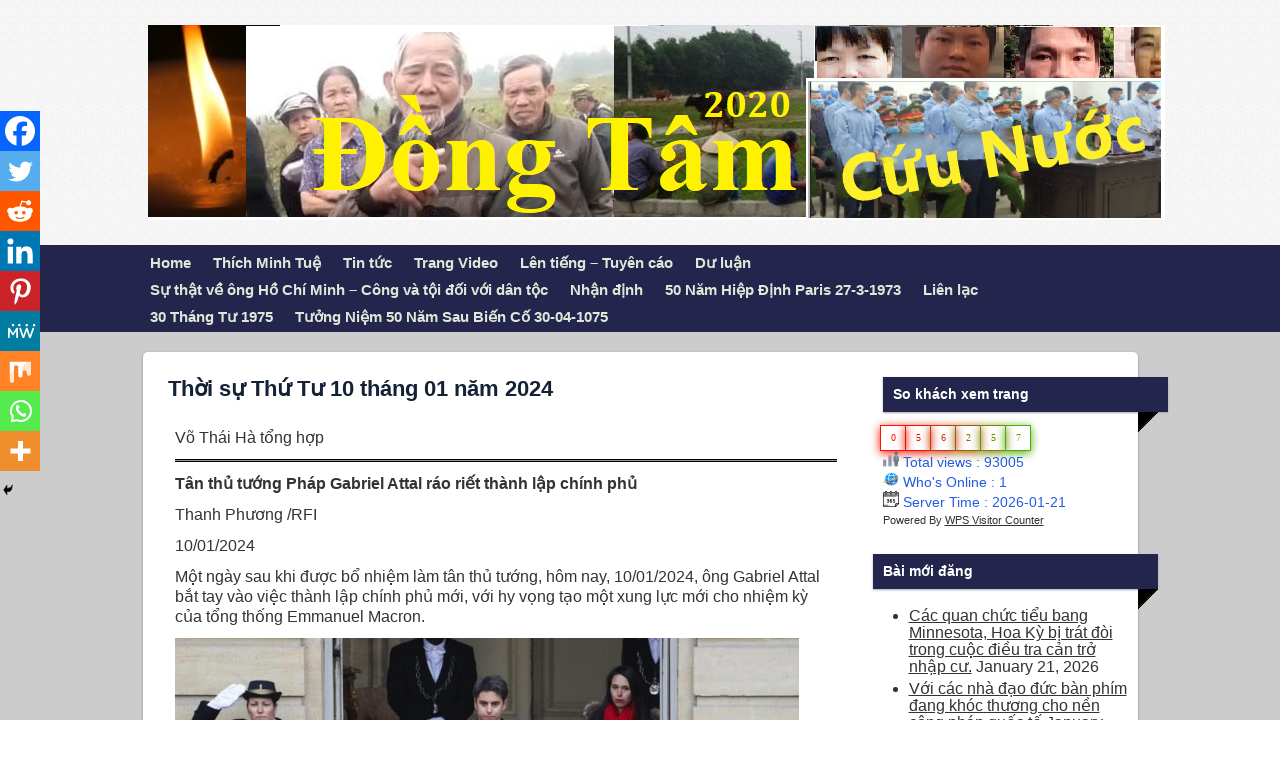

--- FILE ---
content_type: text/html; charset=UTF-8
request_url: https://dongtam2020.org/thoi-su-thu-tu-10-thang-01-nam-2024/
body_size: 151477
content:

<!DOCTYPE html>

<html xmlns="http://www.w3.org/1999/xhtml" lang="en-US">

<head>

<!--Expand2Web SmallBiz Dynamic 2.4-->

<meta http-equiv="Content-Type" content="text/html; charset=UTF-8" />







<meta name="viewport" content="width=1055,user-scalable=1" />





	<title>Thời sự Thứ Tư 10 tháng 01 năm 2024 | Đồng Tâm Cứu Nước</title>


	<meta name="description" content="" />

	<meta name="keywords" content="" />


	


        



<link rel="author" href="#"/>






<!-- Styles -->



<link href="https://dongtam2020.org/wp-content/themes/smallbizdynamic/css/screen.css?v=Full2.1.7" media="screen,projection,tv" rel="stylesheet" type="text/css" />

<link href="https://dongtam2020.org/wp-content/themes/smallbizdynamic/layouts/classic-video/css/screen.css?v=Full2.1.7" media="screen,projection,tv" rel="stylesheet" type="text/css" />



 <!--[if lte IE 9]>

<link rel="stylesheet" href="https://dongtam2020.org/wp-content/themes/smallbizdynamic/css/ie.css" type="text/css" media="screen" />

<![endif]-->

<!--[if lte IE 7]>

 <link rel="stylesheet" href="https://dongtam2020.org/wp-content/themes/smallbizdynamic/css/ie7.css" type="text/css" media="screen" />

 <![endif]-->



<!-- RSS & Pingback -->

<link rel="alternate" type="application/rss+xml" title="Đồng Tâm 2020 RSS Feed" href="https://dongtam2020.org/feed/" />

<link rel="pingback" href="https://dongtam2020.org/xmlrpc.php" />



<!-- SmallBiz WordPress Theme by http://www.Expand2Web.com -->

<!-- WP Head -->	

<meta name='robots' content='max-image-preview:large' />
<link rel='dns-prefetch' href='//s.w.org' />
<script type="text/javascript">
window._wpemojiSettings = {"baseUrl":"https:\/\/s.w.org\/images\/core\/emoji\/13.1.0\/72x72\/","ext":".png","svgUrl":"https:\/\/s.w.org\/images\/core\/emoji\/13.1.0\/svg\/","svgExt":".svg","source":{"concatemoji":"https:\/\/dongtam2020.org\/wp-includes\/js\/wp-emoji-release.min.js?ver=5.9.12"}};
/*! This file is auto-generated */
!function(e,a,t){var n,r,o,i=a.createElement("canvas"),p=i.getContext&&i.getContext("2d");function s(e,t){var a=String.fromCharCode;p.clearRect(0,0,i.width,i.height),p.fillText(a.apply(this,e),0,0);e=i.toDataURL();return p.clearRect(0,0,i.width,i.height),p.fillText(a.apply(this,t),0,0),e===i.toDataURL()}function c(e){var t=a.createElement("script");t.src=e,t.defer=t.type="text/javascript",a.getElementsByTagName("head")[0].appendChild(t)}for(o=Array("flag","emoji"),t.supports={everything:!0,everythingExceptFlag:!0},r=0;r<o.length;r++)t.supports[o[r]]=function(e){if(!p||!p.fillText)return!1;switch(p.textBaseline="top",p.font="600 32px Arial",e){case"flag":return s([127987,65039,8205,9895,65039],[127987,65039,8203,9895,65039])?!1:!s([55356,56826,55356,56819],[55356,56826,8203,55356,56819])&&!s([55356,57332,56128,56423,56128,56418,56128,56421,56128,56430,56128,56423,56128,56447],[55356,57332,8203,56128,56423,8203,56128,56418,8203,56128,56421,8203,56128,56430,8203,56128,56423,8203,56128,56447]);case"emoji":return!s([10084,65039,8205,55357,56613],[10084,65039,8203,55357,56613])}return!1}(o[r]),t.supports.everything=t.supports.everything&&t.supports[o[r]],"flag"!==o[r]&&(t.supports.everythingExceptFlag=t.supports.everythingExceptFlag&&t.supports[o[r]]);t.supports.everythingExceptFlag=t.supports.everythingExceptFlag&&!t.supports.flag,t.DOMReady=!1,t.readyCallback=function(){t.DOMReady=!0},t.supports.everything||(n=function(){t.readyCallback()},a.addEventListener?(a.addEventListener("DOMContentLoaded",n,!1),e.addEventListener("load",n,!1)):(e.attachEvent("onload",n),a.attachEvent("onreadystatechange",function(){"complete"===a.readyState&&t.readyCallback()})),(n=t.source||{}).concatemoji?c(n.concatemoji):n.wpemoji&&n.twemoji&&(c(n.twemoji),c(n.wpemoji)))}(window,document,window._wpemojiSettings);
</script>
<style type="text/css">
img.wp-smiley,
img.emoji {
	display: inline !important;
	border: none !important;
	box-shadow: none !important;
	height: 1em !important;
	width: 1em !important;
	margin: 0 0.07em !important;
	vertical-align: -0.1em !important;
	background: none !important;
	padding: 0 !important;
}
</style>
	<link rel='stylesheet' id='pt-cv-public-style-css'  href='https://dongtam2020.org/wp-content/plugins/content-views-query-and-display-post-page/public/assets/css/cv.css?ver=3.5.0' type='text/css' media='all' />
<link rel='stylesheet' id='wp-block-library-css'  href='https://dongtam2020.org/wp-includes/css/dist/block-library/style.min.css?ver=5.9.12' type='text/css' media='all' />
<style id='global-styles-inline-css' type='text/css'>
body{--wp--preset--color--black: #000000;--wp--preset--color--cyan-bluish-gray: #abb8c3;--wp--preset--color--white: #ffffff;--wp--preset--color--pale-pink: #f78da7;--wp--preset--color--vivid-red: #cf2e2e;--wp--preset--color--luminous-vivid-orange: #ff6900;--wp--preset--color--luminous-vivid-amber: #fcb900;--wp--preset--color--light-green-cyan: #7bdcb5;--wp--preset--color--vivid-green-cyan: #00d084;--wp--preset--color--pale-cyan-blue: #8ed1fc;--wp--preset--color--vivid-cyan-blue: #0693e3;--wp--preset--color--vivid-purple: #9b51e0;--wp--preset--gradient--vivid-cyan-blue-to-vivid-purple: linear-gradient(135deg,rgba(6,147,227,1) 0%,rgb(155,81,224) 100%);--wp--preset--gradient--light-green-cyan-to-vivid-green-cyan: linear-gradient(135deg,rgb(122,220,180) 0%,rgb(0,208,130) 100%);--wp--preset--gradient--luminous-vivid-amber-to-luminous-vivid-orange: linear-gradient(135deg,rgba(252,185,0,1) 0%,rgba(255,105,0,1) 100%);--wp--preset--gradient--luminous-vivid-orange-to-vivid-red: linear-gradient(135deg,rgba(255,105,0,1) 0%,rgb(207,46,46) 100%);--wp--preset--gradient--very-light-gray-to-cyan-bluish-gray: linear-gradient(135deg,rgb(238,238,238) 0%,rgb(169,184,195) 100%);--wp--preset--gradient--cool-to-warm-spectrum: linear-gradient(135deg,rgb(74,234,220) 0%,rgb(151,120,209) 20%,rgb(207,42,186) 40%,rgb(238,44,130) 60%,rgb(251,105,98) 80%,rgb(254,248,76) 100%);--wp--preset--gradient--blush-light-purple: linear-gradient(135deg,rgb(255,206,236) 0%,rgb(152,150,240) 100%);--wp--preset--gradient--blush-bordeaux: linear-gradient(135deg,rgb(254,205,165) 0%,rgb(254,45,45) 50%,rgb(107,0,62) 100%);--wp--preset--gradient--luminous-dusk: linear-gradient(135deg,rgb(255,203,112) 0%,rgb(199,81,192) 50%,rgb(65,88,208) 100%);--wp--preset--gradient--pale-ocean: linear-gradient(135deg,rgb(255,245,203) 0%,rgb(182,227,212) 50%,rgb(51,167,181) 100%);--wp--preset--gradient--electric-grass: linear-gradient(135deg,rgb(202,248,128) 0%,rgb(113,206,126) 100%);--wp--preset--gradient--midnight: linear-gradient(135deg,rgb(2,3,129) 0%,rgb(40,116,252) 100%);--wp--preset--duotone--dark-grayscale: url('#wp-duotone-dark-grayscale');--wp--preset--duotone--grayscale: url('#wp-duotone-grayscale');--wp--preset--duotone--purple-yellow: url('#wp-duotone-purple-yellow');--wp--preset--duotone--blue-red: url('#wp-duotone-blue-red');--wp--preset--duotone--midnight: url('#wp-duotone-midnight');--wp--preset--duotone--magenta-yellow: url('#wp-duotone-magenta-yellow');--wp--preset--duotone--purple-green: url('#wp-duotone-purple-green');--wp--preset--duotone--blue-orange: url('#wp-duotone-blue-orange');--wp--preset--font-size--small: 13px;--wp--preset--font-size--medium: 20px;--wp--preset--font-size--large: 36px;--wp--preset--font-size--x-large: 42px;}.has-black-color{color: var(--wp--preset--color--black) !important;}.has-cyan-bluish-gray-color{color: var(--wp--preset--color--cyan-bluish-gray) !important;}.has-white-color{color: var(--wp--preset--color--white) !important;}.has-pale-pink-color{color: var(--wp--preset--color--pale-pink) !important;}.has-vivid-red-color{color: var(--wp--preset--color--vivid-red) !important;}.has-luminous-vivid-orange-color{color: var(--wp--preset--color--luminous-vivid-orange) !important;}.has-luminous-vivid-amber-color{color: var(--wp--preset--color--luminous-vivid-amber) !important;}.has-light-green-cyan-color{color: var(--wp--preset--color--light-green-cyan) !important;}.has-vivid-green-cyan-color{color: var(--wp--preset--color--vivid-green-cyan) !important;}.has-pale-cyan-blue-color{color: var(--wp--preset--color--pale-cyan-blue) !important;}.has-vivid-cyan-blue-color{color: var(--wp--preset--color--vivid-cyan-blue) !important;}.has-vivid-purple-color{color: var(--wp--preset--color--vivid-purple) !important;}.has-black-background-color{background-color: var(--wp--preset--color--black) !important;}.has-cyan-bluish-gray-background-color{background-color: var(--wp--preset--color--cyan-bluish-gray) !important;}.has-white-background-color{background-color: var(--wp--preset--color--white) !important;}.has-pale-pink-background-color{background-color: var(--wp--preset--color--pale-pink) !important;}.has-vivid-red-background-color{background-color: var(--wp--preset--color--vivid-red) !important;}.has-luminous-vivid-orange-background-color{background-color: var(--wp--preset--color--luminous-vivid-orange) !important;}.has-luminous-vivid-amber-background-color{background-color: var(--wp--preset--color--luminous-vivid-amber) !important;}.has-light-green-cyan-background-color{background-color: var(--wp--preset--color--light-green-cyan) !important;}.has-vivid-green-cyan-background-color{background-color: var(--wp--preset--color--vivid-green-cyan) !important;}.has-pale-cyan-blue-background-color{background-color: var(--wp--preset--color--pale-cyan-blue) !important;}.has-vivid-cyan-blue-background-color{background-color: var(--wp--preset--color--vivid-cyan-blue) !important;}.has-vivid-purple-background-color{background-color: var(--wp--preset--color--vivid-purple) !important;}.has-black-border-color{border-color: var(--wp--preset--color--black) !important;}.has-cyan-bluish-gray-border-color{border-color: var(--wp--preset--color--cyan-bluish-gray) !important;}.has-white-border-color{border-color: var(--wp--preset--color--white) !important;}.has-pale-pink-border-color{border-color: var(--wp--preset--color--pale-pink) !important;}.has-vivid-red-border-color{border-color: var(--wp--preset--color--vivid-red) !important;}.has-luminous-vivid-orange-border-color{border-color: var(--wp--preset--color--luminous-vivid-orange) !important;}.has-luminous-vivid-amber-border-color{border-color: var(--wp--preset--color--luminous-vivid-amber) !important;}.has-light-green-cyan-border-color{border-color: var(--wp--preset--color--light-green-cyan) !important;}.has-vivid-green-cyan-border-color{border-color: var(--wp--preset--color--vivid-green-cyan) !important;}.has-pale-cyan-blue-border-color{border-color: var(--wp--preset--color--pale-cyan-blue) !important;}.has-vivid-cyan-blue-border-color{border-color: var(--wp--preset--color--vivid-cyan-blue) !important;}.has-vivid-purple-border-color{border-color: var(--wp--preset--color--vivid-purple) !important;}.has-vivid-cyan-blue-to-vivid-purple-gradient-background{background: var(--wp--preset--gradient--vivid-cyan-blue-to-vivid-purple) !important;}.has-light-green-cyan-to-vivid-green-cyan-gradient-background{background: var(--wp--preset--gradient--light-green-cyan-to-vivid-green-cyan) !important;}.has-luminous-vivid-amber-to-luminous-vivid-orange-gradient-background{background: var(--wp--preset--gradient--luminous-vivid-amber-to-luminous-vivid-orange) !important;}.has-luminous-vivid-orange-to-vivid-red-gradient-background{background: var(--wp--preset--gradient--luminous-vivid-orange-to-vivid-red) !important;}.has-very-light-gray-to-cyan-bluish-gray-gradient-background{background: var(--wp--preset--gradient--very-light-gray-to-cyan-bluish-gray) !important;}.has-cool-to-warm-spectrum-gradient-background{background: var(--wp--preset--gradient--cool-to-warm-spectrum) !important;}.has-blush-light-purple-gradient-background{background: var(--wp--preset--gradient--blush-light-purple) !important;}.has-blush-bordeaux-gradient-background{background: var(--wp--preset--gradient--blush-bordeaux) !important;}.has-luminous-dusk-gradient-background{background: var(--wp--preset--gradient--luminous-dusk) !important;}.has-pale-ocean-gradient-background{background: var(--wp--preset--gradient--pale-ocean) !important;}.has-electric-grass-gradient-background{background: var(--wp--preset--gradient--electric-grass) !important;}.has-midnight-gradient-background{background: var(--wp--preset--gradient--midnight) !important;}.has-small-font-size{font-size: var(--wp--preset--font-size--small) !important;}.has-medium-font-size{font-size: var(--wp--preset--font-size--medium) !important;}.has-large-font-size{font-size: var(--wp--preset--font-size--large) !important;}.has-x-large-font-size{font-size: var(--wp--preset--font-size--x-large) !important;}
</style>
<link rel='stylesheet' id='heateor_sss_frontend_css-css'  href='https://dongtam2020.org/wp-content/plugins/sassy-social-share/public/css/sassy-social-share-public.css?ver=3.3.79' type='text/css' media='all' />
<style id='heateor_sss_frontend_css-inline-css' type='text/css'>
.heateor_sss_button_instagram span.heateor_sss_svg,a.heateor_sss_instagram span.heateor_sss_svg{background:radial-gradient(circle at 30% 107%,#fdf497 0,#fdf497 5%,#fd5949 45%,#d6249f 60%,#285aeb 90%)}.heateor_sss_horizontal_sharing .heateor_sss_svg,.heateor_sss_standard_follow_icons_container .heateor_sss_svg{color:#fff;border-width:0px;border-style:solid;border-color:transparent}.heateor_sss_horizontal_sharing .heateorSssTCBackground{color:#666}.heateor_sss_horizontal_sharing span.heateor_sss_svg:hover,.heateor_sss_standard_follow_icons_container span.heateor_sss_svg:hover{border-color:transparent;}.heateor_sss_vertical_sharing span.heateor_sss_svg,.heateor_sss_floating_follow_icons_container span.heateor_sss_svg{color:#fff;border-width:0px;border-style:solid;border-color:transparent;}.heateor_sss_vertical_sharing .heateorSssTCBackground{color:#666;}.heateor_sss_vertical_sharing span.heateor_sss_svg:hover,.heateor_sss_floating_follow_icons_container span.heateor_sss_svg:hover{border-color:transparent;}@media screen and (max-width:783px) {.heateor_sss_vertical_sharing{display:none!important}}div.heateor_sss_mobile_footer{display:none;}@media screen and (max-width:783px){div.heateor_sss_bottom_sharing .heateorSssTCBackground{background-color:white}div.heateor_sss_bottom_sharing{width:100%!important;left:0!important;}div.heateor_sss_bottom_sharing a{width:11.111111111111% !important;}div.heateor_sss_bottom_sharing .heateor_sss_svg{width: 100% !important;}div.heateor_sss_bottom_sharing div.heateorSssTotalShareCount{font-size:1em!important;line-height:28px!important}div.heateor_sss_bottom_sharing div.heateorSssTotalShareText{font-size:.7em!important;line-height:0px!important}div.heateor_sss_mobile_footer{display:block;height:40px;}.heateor_sss_bottom_sharing{padding:0!important;display:block!important;width:auto!important;bottom:-2px!important;top: auto!important;}.heateor_sss_bottom_sharing .heateor_sss_square_count{line-height:inherit;}.heateor_sss_bottom_sharing .heateorSssSharingArrow{display:none;}.heateor_sss_bottom_sharing .heateorSssTCBackground{margin-right:1.1em!important}}
</style>
<link rel='stylesheet' id='wps-visitor-style-css'  href='https://dongtam2020.org/wp-content/plugins/wps-visitor-counter/styles/css/default.css?ver=2' type='text/css' media='all' />
<script type='text/javascript' src='https://dongtam2020.org/wp-includes/js/jquery/jquery.min.js?ver=3.6.0' id='jquery-core-js'></script>
<script type='text/javascript' src='https://dongtam2020.org/wp-includes/js/jquery/jquery-migrate.min.js?ver=3.3.2' id='jquery-migrate-js'></script>
<script type='text/javascript' src='https://dongtam2020.org/wp-content/themes/smallbizdynamic/js/main.js?ver=5.9.12' id='main-js-js'></script>
<script type='text/javascript' id='wps-js-extra'>
/* <![CDATA[ */
var wpspagevisit = {"ajaxurl":"https:\/\/dongtam2020.org\/wp-admin\/admin-ajax.php","ajax_nonce":"222d505c19"};
/* ]]> */
</script>
<script type='text/javascript' src='https://dongtam2020.org/wp-content/plugins/wps-visitor-counter/styles/js/custom.js?ver=1' id='wps-js'></script>
<link rel="https://api.w.org/" href="https://dongtam2020.org/wp-json/" /><link rel="alternate" type="application/json" href="https://dongtam2020.org/wp-json/wp/v2/posts/6442" /><link rel="EditURI" type="application/rsd+xml" title="RSD" href="https://dongtam2020.org/xmlrpc.php?rsd" />
<link rel="wlwmanifest" type="application/wlwmanifest+xml" href="https://dongtam2020.org/wp-includes/wlwmanifest.xml" /> 
<meta name="generator" content="WordPress 5.9.12" />
<link rel="canonical" href="https://dongtam2020.org/thoi-su-thu-tu-10-thang-01-nam-2024/" />
<link rel='shortlink' href='https://dongtam2020.org/?p=6442' />
<link rel="alternate" type="application/json+oembed" href="https://dongtam2020.org/wp-json/oembed/1.0/embed?url=https%3A%2F%2Fdongtam2020.org%2Fthoi-su-thu-tu-10-thang-01-nam-2024%2F" />
<link rel="alternate" type="text/xml+oembed" href="https://dongtam2020.org/wp-json/oembed/1.0/embed?url=https%3A%2F%2Fdongtam2020.org%2Fthoi-su-thu-tu-10-thang-01-nam-2024%2F&#038;format=xml" />
<link rel="stylesheet" type="text/css" href="https://dongtam2020.org/wp-content/themes/smallbizdynamic/widgets/blog-style-recent-posts/css/wp-head.css"><link rel="stylesheet" type="text/css" href="https://dongtam2020.org/wp-content/themes/smallbizdynamic/widgets/appointment-request-widget/css/wp-head.css">
<script type="text/javascript" src="https://dongtam2020.org/wp-content/themes/smallbizdynamic/widgets/appointment-request-widget/js/wp-head.js"></script>
<script>window.appointment_request_widget_submit_path = 'https://dongtam2020.org?appointment_request_widget_footer_iframe'; </script>
<!-- nivo slider -->
<link rel="stylesheet" href="https://dongtam2020.org/wp-content/themes/smallbizdynamic/widgets/nivo-slider/nivo-slider/themes/default/default.css" type="text/css" media="screen" />
<link rel="stylesheet" href="https://dongtam2020.org/wp-content/themes/smallbizdynamic/widgets/nivo-slider/nivo-slider/themes/light/light.css" type="text/css" media="screen" />
<link rel="stylesheet" href="https://dongtam2020.org/wp-content/themes/smallbizdynamic/widgets/nivo-slider/nivo-slider/themes/dark/dark.css" type="text/css" media="screen" />
<link rel="stylesheet" href="https://dongtam2020.org/wp-content/themes/smallbizdynamic/widgets/nivo-slider/nivo-slider/themes/bar/bar.css" type="text/css" media="screen" />
<link rel="stylesheet" href="https://dongtam2020.org/wp-content/themes/smallbizdynamic/widgets/nivo-slider/nivo-slider/nivo-slider.css" type="text/css" media="screen" />

<script src="https://dongtam2020.org/wp-content/themes/smallbizdynamic/widgets/nivo-slider/nivo-slider/jquery.nivo.slider.js" type="text/javascript"></script>

<!-- /nivo slider --><link rel="stylesheet" type="text/css" href="https://dongtam2020.org/wp-content/themes/smallbizdynamic/widgets/custom-html-widget/css/wp-head.css"><!-- yt widget -->

<script type="text/javascript">
	
(function($){
	var youtubeInit = function(){
		var div = $('.programista_it-youtube_widget');
		var player = div.find('iframe');
		player.each(function(k,v){
			iframe = $(v);
			var width = parseInt(iframe.css('width'), 10);
			var height = Math.round(width * 390 / 640);
			iframe.css('height', height + 'px');
		});
	};
	
	$(window).load(youtubeInit);
	$(window).resize(youtubeInit);
})(jQuery);
	
</script>

<!-- / yt widget -->





<script>

(function($){

    $(function(){

    	// if we have only 1 widget, and it is slider, make it full width, and remove margins

        var widgets = $('.widgetized_before_content_widget');

        widgets.css('min-width', parseInt(100 / widgets.length, 10) + '%').css('margin-right', 0);

        if(widgets.length == 1 && widgets.find('.nivoSlider').length == 1) {

        	var before_content = $('#widgetize_before_content');

        	before_content.css('width', 'auto').css('padding', 0);

        	before_content.find('.slider-wrapper').css('margin', 0);

        }

        if(widgets.length == 0) {

        	$('#widgetize_before_content').css('display', 'none');

        }

    });

})(jQuery);

</script>



<link rel="stylesheet" href="?css=smallbiz_expand2web_css_header&amp;v=Full2.1.7" type="text/css" media="screen,projection,tv" />

<link rel="stylesheet" href="https://dongtam2020.org/wp-content/themes/smallbizdynamic/style.css" type="text/css" media="screen" />



</head>

<body class="post-template-default single single-post postid-6442 single-format-standard">




    

<div id="site-wrap">

<div class="vcard header_box_hide_all" id="header" onClick="document.location='https://dongtam2020.org';" style="cursor:pointer;">



<div id="logo">


<img src="https://dongtam2020.org/wp-content/uploads/2021/07/Dong-tam-cuu-nuoc-banner.png" alt="Logo" />


</div>





<div style="clear: both;"></div>



<!-- Hide Name and Tagline if checkbox is not equal to by adding div id noheader -->

	



<!-- Hide Comoplete header if checkbox is not equal to by adding div id noheader -->


<div id="noheader"> 			



<h1><span class="fn org"><a style="color:#333333;text-decoration:none;" href="https://dongtam2020.org">Đồng Tâm Cứu Nước</a></span></h1>

<h2 style="color:#333333;">Tiếng nói của những người dân không chấp nhật cộng sản độc tài. Tinh thần Đồng Tâm bất diệt</h2>






<p>

<span class="adr">

<span class="tel" style="color:#333333;">111-222-3333</span> 




<a href="http://twitter.com/" class="headertwitter" title="Follow Us on Twitter!" target="_blank"><img src="https://dongtam2020.org/wp-content/themes/smallbizdynamic/images/twitterheader.png" alt="Follow Us on Twitter!" style="padding-left:3px;"/></a>





<a href="https://www.facebook.com/" class="headerfacebook" title="Follow Us on Facebook!" target="_blank"><img src="https://dongtam2020.org/wp-content/themes/smallbizdynamic/images/fbheader.png" alt="Follow Us on Facebook!" /></a>





<a href="https://plus.google.com/" class="headergoogle" title="Follow Us on Google+!" target="_blank"><img src="https://dongtam2020.org/wp-content/themes/smallbizdynamic/images/googleheader.png" alt="Follow Us on Google+!" /></a>




<br />



<span class="street-address" style="color:#333333;">Đồng Tâm - </span>

<span class="locality" style="color:#333333;">Hà Nội</span>

<span class="region" style="color:#333333;">Việt Nam</span>

<span class="postal-code" style="color:#333333;">Zip</span><br />

<span class="email"><a style="color:#333333;" href="mailto:hoangdo41@gmail.com">hoangdo41@gmail.com</a></span>

</span>

</p>



 </div> 
	

</div> <!--company logo-->

</div> <!--header-->



<div id="accesswrap">

<div id="access" role="navigation" class="menu">


<div class="menu-header"><ul id="menu-muc-luc-chinh" class="menu"><li id="menu-item-26" class="menu-item menu-item-type-post_type menu-item-object-page menu-item-home menu-item-has-children menu-item-26"><a href="https://dongtam2020.org/">Home</a>
<ul class="sub-menu">
	<li id="menu-item-29" class="menu-item menu-item-type-post_type menu-item-object-page menu-item-29"><a href="https://dongtam2020.org/muc-tieu/">Mục tiêu</a></li>
</ul>
</li>
<li id="menu-item-6770" class="menu-item menu-item-type-post_type menu-item-object-page menu-item-has-children menu-item-6770"><a href="https://dongtam2020.org/thich-minh-tue/">Thích Minh Tuệ</a>
<ul class="sub-menu">
	<li id="menu-item-6772" class="menu-item menu-item-type-post_type menu-item-object-post menu-item-6772"><a href="https://dongtam2020.org/buoc-chan-minh-tue/">“Gót Chân Minh Tuệ”</a></li>
</ul>
</li>
<li id="menu-item-49" class="menu-item menu-item-type-post_type menu-item-object-page menu-item-has-children menu-item-49"><a href="https://dongtam2020.org/tin-tuc/">Tin tức</a>
<ul class="sub-menu">
	<li id="menu-item-1226" class="menu-item menu-item-type-post_type menu-item-object-post menu-item-1226"><a href="https://dongtam2020.org/viet-nam-nhin-lai-nam-2021-va-10-su-kien-noi-bat-gs-nguyen-van-tuan/">Việt Nam: Nhìn lại  năm 2021 và 10 sự kiện nổi bật – Gs. Nguyễn Văn Tuấn</a></li>
	<li id="menu-item-1228" class="menu-item menu-item-type-post_type menu-item-object-post menu-item-1228"><a href="https://dongtam2020.org/viet-nam-10-su-kien-chinh-tri-nam-2021/">Việt Nam: 10 sự kiện chính trị năm 2021</a></li>
	<li id="menu-item-1227" class="menu-item menu-item-type-post_type menu-item-object-post menu-item-1227"><a href="https://dongtam2020.org/ung-cu-vien-doc-lap-le-trong-hung-bi-an-tu-5-nam-bbc/">Ứng cử viên độc lập Lê Trọng Hùng bị Án tù 5 năm (BBC)</a></li>
	<li id="menu-item-1223" class="menu-item menu-item-type-post_type menu-item-object-post menu-item-1223"><a href="https://dongtam2020.org/phien-toa-xu-nha-bao-pham-thi-doan-trang/">Ghi tốc ký phiên tòa xử nhà báo Phạm Thị Đoan Trang</a></li>
	<li id="menu-item-48" class="menu-item menu-item-type-post_type menu-item-object-page menu-item-48"><a href="https://dongtam2020.org/tham-sat-dong-tam/">Thảm sát Đồng Tâm: Nhìn lại tội ác của công sản VN</a></li>
</ul>
</li>
<li id="menu-item-72" class="menu-item menu-item-type-post_type menu-item-object-page menu-item-72"><a href="https://dongtam2020.org/trang-video/">Trang Video</a></li>
<li id="menu-item-86" class="menu-item menu-item-type-post_type menu-item-object-page menu-item-86"><a href="https://dongtam2020.org/len-tieng-tuyen-cao/">Lên tiếng – Tuyên cáo</a></li>
<li id="menu-item-47" class="menu-item menu-item-type-post_type menu-item-object-page menu-item-has-children menu-item-47"><a href="https://dongtam2020.org/du-luan-quoc-te/">Dư luận</a>
<ul class="sub-menu">
	<li id="menu-item-1230" class="menu-item menu-item-type-post_type menu-item-object-post menu-item-1230"><a href="https://dongtam2020.org/tan-du-tu-ban/">TÀN DƯ TƯ BẢN</a></li>
	<li id="menu-item-1222" class="menu-item menu-item-type-post_type menu-item-object-post menu-item-1222"><a href="https://dongtam2020.org/thoi-ky-gi-day/">Thời Kỳ Gì Đây ?</a></li>
</ul>
</li>
<li id="menu-item-350" class="menu-item menu-item-type-post_type menu-item-object-page menu-item-has-children menu-item-350"><a href="https://dongtam2020.org/to%cc%a3i-ac-doi-voi-dan-to%cc%a3c/">Sự thật về ông Hồ Chí Minh – Công và tội đối với dân tộc</a>
<ul class="sub-menu">
	<li id="menu-item-3890" class="menu-item menu-item-type-post_type menu-item-object-post menu-item-3890"><a href="https://dongtam2020.org/nhu%cc%83ng-dau-ho%cc%89i-ve-ho-chi-minh-o-hcm-noi-dong-chi-nguyen-ai-quoc-va-toi/">Những dấu hỏi về Hồ Chí Minh. Ô HCM nói: “Đồng chí Nguyễn Ái Quốc và tôi”- Trần Việt Bắc</a></li>
	<li id="menu-item-3893" class="menu-item menu-item-type-post_type menu-item-object-post menu-item-3893"><a href="https://dongtam2020.org/den-cu-giai-ao-ho-chi-minh/">Đèn Cù ‘giải ảo Hồ Chí Minh’</a></li>
	<li id="menu-item-345" class="menu-item menu-item-type-post_type menu-item-object-post menu-item-345"><a href="https://dongtam2020.org/to%cc%a3i-ac-cu%cc%89a-ho-chi-minh-xem-video/">Tội ác của Hồ Chí Minh (xem video)</a></li>
	<li id="menu-item-346" class="menu-item menu-item-type-post_type menu-item-object-post menu-item-346"><a href="https://dongtam2020.org/cong-hay-toi-cu%cc%89a-ho-chi-minh-tran-gia-phung/">CÔNG HAY TỘI? (của Hồ Chí Minh) – Trần Gia Phụng</a></li>
	<li id="menu-item-348" class="menu-item menu-item-type-post_type menu-item-object-post menu-item-348"><a href="https://dongtam2020.org/ho-chi-minh-da-lap-ra-mot-che-do-toan-tri-stephane-courtois/">“Hồ Chí Minh đã lập ra một chế độ toàn trị” – Stéphane Courtois</a></li>
	<li id="menu-item-473" class="menu-item menu-item-type-post_type menu-item-object-post menu-item-473"><a href="https://dongtam2020.org/tu-cai-tao-toi-ac-chong-nhan-loai-cua-csvn-do-ngoc-uyen/">Tù cải tạo: Tội ác chống nhân loại của CSVN – Đỗ Ngọc Uyển –</a></li>
	<li id="menu-item-347" class="menu-item menu-item-type-post_type menu-item-object-post menu-item-347"><a href="https://dongtam2020.org/nhung-su-that-khong-the-choi-bo-15-hcm-nguoi-chong-nguoi-cha-toi-te-da%cc%a3ng-chi-hung/">Những sự thật không thể chối bỏ (15): HCM Người chồng, người cha tồi tệ – Đặng Chí Hùng</a></li>
	<li id="menu-item-349" class="menu-item menu-item-type-post_type menu-item-object-post menu-item-349"><a href="https://dongtam2020.org/ban-dan-toi-ac-dong-tam-tan-doc-gap-nhieu-lan-myanmar-gio-bac/">Bắn dân: Tội ác Đồng Tâm tàn độc gấp nhiều lần Myanmar – Gió Bấc</a></li>
</ul>
</li>
<li id="menu-item-46" class="menu-item menu-item-type-post_type menu-item-object-page menu-item-has-children menu-item-46"><a href="https://dongtam2020.org/nhan-dinh/">Nhận định</a>
<ul class="sub-menu">
	<li id="menu-item-3891" class="menu-item menu-item-type-post_type menu-item-object-post menu-item-3891"><a href="https://dongtam2020.org/stephane-courtois-ho-chi-minh-da-lap-ra-mot-che-do-toan-tri/">Stéphane Courtois: “Hồ Chí Minh đã lập ra một chế độ toàn trị” – Thụy My</a></li>
	<li id="menu-item-1225" class="menu-item menu-item-type-post_type menu-item-object-post menu-item-1225"><a href="https://dongtam2020.org/33-dieu-doi-tra-lon-dang-ho-then-cua-dcsvn/">33 Điều Dối Trá Lớn Đáng Hổ Thẹn Của ĐCSVN (Đảng Cộng Sản Việt Nam)</a></li>
	<li id="menu-item-1232" class="menu-item menu-item-type-post_type menu-item-object-post menu-item-1232"><a href="https://dongtam2020.org/30-nam-sau-khi-lien-xo-sup-do-putin-bam-viu-qua-khu-cong-san/">30 năm sau khi Liên Xô sụp đổ, Putin bám víu quá khứ cộng sản</a></li>
	<li id="menu-item-1229" class="menu-item menu-item-type-post_type menu-item-object-post menu-item-1229"><a href="https://dongtam2020.org/mot-dat-nuoc-la-ky-viettusaigon/">Một đất nước lạ kỳ! – VietTuSaiGon</a></li>
	<li id="menu-item-336" class="menu-item menu-item-type-post_type menu-item-object-post menu-item-336"><a href="https://dongtam2020.org/bau-cu-viet-nam-thieu-tu-do-va-khong-cong-bang/">Bầu cử Việt Nam: ‘Thiếu tự do và không công bằng’</a></li>
	<li id="menu-item-337" class="menu-item menu-item-type-post_type menu-item-object-post menu-item-337"><a href="https://dongtam2020.org/phan-bien-ly-luan-cua-nguyen-phu-trong-ts-pham-dinh-ba/">Phản biện lý luận của Nguyễn Phú Trọng (về Chủ Nghĩa Xã Hội ở Việt Nam) – Ts. Phạm Đình Bá –</a></li>
	<li id="menu-item-338" class="menu-item menu-item-type-post_type menu-item-object-post menu-item-338"><a href="https://dongtam2020.org/nhung-lua-dao-lich-su-cua-ho-chi-minh-va-dang-cong-san-viet-nam/">Những lừa đảo lịch sử của Hồ Chí Minh và Đảng cộng sản Việt Nam</a></li>
	<li id="menu-item-339" class="menu-item menu-item-type-post_type menu-item-object-post menu-item-339"><a href="https://dongtam2020.org/to%cc%a3i-ac-cu%cc%89a-ho-chi-minh-xem-video/">Tội ác của Hồ Chí Minh (xem video)</a></li>
	<li id="menu-item-340" class="menu-item menu-item-type-post_type menu-item-object-post menu-item-340"><a href="https://dongtam2020.org/cong-hay-toi-cu%cc%89a-ho-chi-minh-tran-gia-phung/">CÔNG HAY TỘI? (của Hồ Chí Minh) – Trần Gia Phụng</a></li>
	<li id="menu-item-341" class="menu-item menu-item-type-post_type menu-item-object-post menu-item-341"><a href="https://dongtam2020.org/nhung-su-that-khong-the-choi-bo-15-hcm-nguoi-chong-nguoi-cha-toi-te-da%cc%a3ng-chi-hung/">Những sự thật không thể chối bỏ (15): HCM Người chồng, người cha tồi tệ – Đặng Chí Hùng</a></li>
	<li id="menu-item-3892" class="menu-item menu-item-type-post_type menu-item-object-post menu-item-3892"><a href="https://dongtam2020.org/unesco-phu-nhan-nghi-quyet-hcm-la-nha-van-hoa-nguyen-dong-a/">UNESCO Phủ Nhận Nghị Quyết HCM Là Nhà Văn Hóa – Nguyễn Đông A</a></li>
	<li id="menu-item-342" class="menu-item menu-item-type-post_type menu-item-object-post menu-item-342"><a href="https://dongtam2020.org/ho-chi-minh-da-lap-ra-mot-che-do-toan-tri-stephane-courtois/">“Hồ Chí Minh đã lập ra một chế độ toàn trị” – Stéphane Courtois</a></li>
	<li id="menu-item-472" class="menu-item menu-item-type-post_type menu-item-object-post menu-item-472"><a href="https://dongtam2020.org/nhung-lua-dao-lich-su-cua-ho-chi-minh-va-dang-cong-san-viet-nam/">Những lừa đảo lịch sử của Hồ Chí Minh và Đảng cộng sản Việt Nam</a></li>
	<li id="menu-item-6384" class="menu-item menu-item-type-post_type menu-item-object-post menu-item-6384"><a href="https://dongtam2020.org/ho-chi-minh-toi-do-cua-dan-toc/">Hồ Chí Minh: Tội Đồ Của Dân Tộc</a></li>
	<li id="menu-item-471" class="menu-item menu-item-type-post_type menu-item-object-post menu-item-471"><a href="https://dongtam2020.org/ban-dan-toi-ac-dong-tam-tan-doc-gap-nhieu-lan-myanmar-gio-bac/">Bắn dân: Tội ác Đồng Tâm tàn độc gấp nhiều lần Myanmar – Gió Bấc</a></li>
	<li id="menu-item-470" class="menu-item menu-item-type-post_type menu-item-object-post menu-item-470"><a href="https://dongtam2020.org/an-mang-dong-tam-canh-sat-giet-dan-va-toa-an-giet-luat-phap-pham-dinh-trong/">Án mạng Đồng Tâm : Cảnh sát giết dân và tòa án giết luật pháp – Phạm Đình Trọng</a></li>
	<li id="menu-item-1233" class="menu-item menu-item-type-post_type menu-item-object-post menu-item-1233"><a href="https://dongtam2020.org/20-nam-hoc-tap-lam-theoho-chi-minh-thien-tung/">20 năm học tập, làm theo…Hồ Chí Minh !!! – Thiện Tùng</a></li>
</ul>
</li>
<li id="menu-item-3670" class="menu-item menu-item-type-post_type menu-item-object-page menu-item-3670"><a href="https://dongtam2020.org/50-nam-hiep-dinh-paris-27-3-1973/">50 Năm Hiệp Định Paris 27-3-1973</a></li>
<li id="menu-item-28" class="menu-item menu-item-type-post_type menu-item-object-page current_page_parent menu-item-28"><a href="https://dongtam2020.org/contact/">Liên lạc</a></li>
<li id="menu-item-4259" class="menu-item menu-item-type-post_type menu-item-object-page menu-item-has-children menu-item-4259"><a href="https://dongtam2020.org/30-thang-tu-1975/">30 Tháng Tư 1975</a>
<ul class="sub-menu">
	<li id="menu-item-4263" class="menu-item menu-item-type-post_type menu-item-object-post menu-item-4263"><a href="https://dongtam2020.org/tuyen-bo-chung-ve-ngay-30-thang-4-lan-thu-48-cua-nguoi-viet-trong-va-ngoai-nuoc/">Tuyên bố chung về ngày 30 tháng 4 lần thứ 48 của người Việt trong và ngoài nước</a></li>
	<li id="menu-item-4264" class="menu-item menu-item-type-post_type menu-item-object-post menu-item-4264"><a href="https://dongtam2020.org/30-4-tai-sao48-nam-sau-van-chua-co-thay-doi-gi-o-viet-nam-tu-thuc/">30/4. Tại sao, 48 năm sau, vẫn chưa có thay đổi gì ở Việt Nam ? – Từ Thức</a></li>
	<li id="menu-item-4265" class="menu-item menu-item-type-post_type menu-item-object-post menu-item-4265"><a href="https://dongtam2020.org/su-ket-thuc-chien-tranh-viet-nam-henry-kissinger/">Sự kết thúc chiến tranh Việt Nam –  Henry Kissinger</a></li>
	<li id="menu-item-4266" class="menu-item menu-item-type-post_type menu-item-object-post menu-item-4266"><a href="https://dongtam2020.org/danh-gia-ngay-30-4-1975-ket-thuc-cuoc-chien-tranh-uy-nhiem-le-ba-van/">Đánh Giá Ngày 30/4/1975 Kết Thúc Cuộc Chiến Tranh Ủy Nhiệm – Lê Bá Vận</a></li>
	<li id="menu-item-4267" class="menu-item menu-item-type-post_type menu-item-object-post menu-item-4267"><a href="https://dongtam2020.org/tha%cc%89m-ca%cc%89nh-thuyen-nhan-sau-nam-1975-1-2-lua%cc%a3t-khoa-ta%cc%a3p-chi/">Thảm cảnh thuyền nhân sau năm 1975 (1 &#038; 2) – Luật Khoa Tạp Chí</a></li>
	<li id="menu-item-4268" class="menu-item menu-item-type-post_type menu-item-object-post menu-item-4268"><a href="https://dongtam2020.org/1954-1975-quoc-te-da-cong-nhan-hai-nha-nuoc-viet-nam-nhu-the-nao-quynh-vi/">1954-1975: Quốc tế đã công nhận hai nhà nước Việt Nam như thế nào – Quỳnh Vi *</a></li>
	<li id="menu-item-4269" class="menu-item menu-item-type-post_type menu-item-object-post menu-item-4269"><a href="https://dongtam2020.org/30-4-xam-luoc-hay-giai-phong-tu-goc-nhin-cong-phap-quoc-te-nguyen-quoc-tan-trung/">30/4 – Xâm lược hay giải phóng: Từ góc nhìn công pháp quốc tế – Nguyễn Quốc Tấn Trung*</a></li>
	<li id="menu-item-4281" class="menu-item menu-item-type-post_type menu-item-object-post menu-item-4281"><a href="https://dongtam2020.org/48-nam-chinh-sach-triet-nguoi-manh-kim/">48 năm chính sách triệt người – Mạnh Kim</a></li>
	<li id="menu-item-4270" class="menu-item menu-item-type-post_type menu-item-object-post menu-item-4270"><a href="https://dongtam2020.org/ca%cc%89m-ta%cc%a3-mien-nam-tho-phan-huy-mo%cc%a3t-nha-tho-mien-bac/">Cảm Tạ Miền Nam (thơ Phan Huy, một nhà thơ miền Bắc)</a></li>
	<li id="menu-item-4271" class="menu-item menu-item-type-post_type menu-item-object-post menu-item-4271"><a href="https://dongtam2020.org/bon-muoi-tam-nam-quoc-ha%cc%a3n-tho-phan-huy/">Bốn Tám Năm Quốc Hận – Bốn Tám Năm Sau (Thơ Phan Huy)</a></li>
	<li id="menu-item-4272" class="menu-item menu-item-type-post_type menu-item-object-post menu-item-4272"><a href="https://dongtam2020.org/di-san-viet-nam-cong-hoa-nen-van-minh-da-thang-che-do-man-ro/">Di sản Việt Nam Cộng Hòa: Nền văn minh đã thắng “chế độ man rợ”!</a></li>
	<li id="menu-item-4274" class="menu-item menu-item-type-post_type menu-item-object-post menu-item-4274"><a href="https://dongtam2020.org/cu-ho-tung-noi-nhuong-ngoi-cho-cu-bao-dai-luu-trong-van/">“Cụ Hồ” từng nói nhường ngôi cho cụ Bảo Đại – Lưu Trọng Văn</a></li>
	<li id="menu-item-4275" class="menu-item menu-item-type-post_type menu-item-object-post menu-item-4275"><a href="https://dongtam2020.org/ho-chi-minh-da-lap-ra-mot-che-do-toan-tri-stephane-courtois/">“Hồ Chí Minh đã lập ra một chế độ toàn trị” – Stéphane Courtois</a></li>
	<li id="menu-item-4276" class="menu-item menu-item-type-post_type menu-item-object-post menu-item-4276"><a href="https://dongtam2020.org/cach-mang-thang-tam-co-can-hay-khong-bs-phung-van-hanh/">“CÁCH MẠNG THÁNG TÁM” CÓ CẦN HAY KHÔNG??? – BS Phùng Văn Hạnh</a></li>
</ul>
</li>
<li id="menu-item-7491" class="menu-item menu-item-type-post_type menu-item-object-page menu-item-7491"><a href="https://dongtam2020.org/?page_id=7477">Tưởng Niệm 50 Năm Sau Biến Cố 30-04-1075</a></li>
</ul></div>
</div><!-- #access -->

<div style="clear: both;"></div>

</div><!-- accesswrap -->

<div id="accesswrap-responsive">
<div id="access-responsive" role="navigation" class="menu">
<div class="menu-header"><ul id="menu-muc-luc-chinh-1" class="menu"><li class="menu-item menu-item-type-post_type menu-item-object-page menu-item-home menu-item-has-children menu-item-26"><a href="https://dongtam2020.org/">Home</a>
<ul class="sub-menu">
	<li class="menu-item menu-item-type-post_type menu-item-object-page menu-item-29"><a href="https://dongtam2020.org/muc-tieu/">Mục tiêu</a></li>
</ul>
</li>
<li class="menu-item menu-item-type-post_type menu-item-object-page menu-item-has-children menu-item-6770"><a href="https://dongtam2020.org/thich-minh-tue/">Thích Minh Tuệ</a>
<ul class="sub-menu">
	<li class="menu-item menu-item-type-post_type menu-item-object-post menu-item-6772"><a href="https://dongtam2020.org/buoc-chan-minh-tue/">“Gót Chân Minh Tuệ”</a></li>
</ul>
</li>
<li class="menu-item menu-item-type-post_type menu-item-object-page menu-item-has-children menu-item-49"><a href="https://dongtam2020.org/tin-tuc/">Tin tức</a>
<ul class="sub-menu">
	<li class="menu-item menu-item-type-post_type menu-item-object-post menu-item-1226"><a href="https://dongtam2020.org/viet-nam-nhin-lai-nam-2021-va-10-su-kien-noi-bat-gs-nguyen-van-tuan/">Việt Nam: Nhìn lại  năm 2021 và 10 sự kiện nổi bật – Gs. Nguyễn Văn Tuấn</a></li>
	<li class="menu-item menu-item-type-post_type menu-item-object-post menu-item-1228"><a href="https://dongtam2020.org/viet-nam-10-su-kien-chinh-tri-nam-2021/">Việt Nam: 10 sự kiện chính trị năm 2021</a></li>
	<li class="menu-item menu-item-type-post_type menu-item-object-post menu-item-1227"><a href="https://dongtam2020.org/ung-cu-vien-doc-lap-le-trong-hung-bi-an-tu-5-nam-bbc/">Ứng cử viên độc lập Lê Trọng Hùng bị Án tù 5 năm (BBC)</a></li>
	<li class="menu-item menu-item-type-post_type menu-item-object-post menu-item-1223"><a href="https://dongtam2020.org/phien-toa-xu-nha-bao-pham-thi-doan-trang/">Ghi tốc ký phiên tòa xử nhà báo Phạm Thị Đoan Trang</a></li>
	<li class="menu-item menu-item-type-post_type menu-item-object-page menu-item-48"><a href="https://dongtam2020.org/tham-sat-dong-tam/">Thảm sát Đồng Tâm: Nhìn lại tội ác của công sản VN</a></li>
</ul>
</li>
<li class="menu-item menu-item-type-post_type menu-item-object-page menu-item-72"><a href="https://dongtam2020.org/trang-video/">Trang Video</a></li>
<li class="menu-item menu-item-type-post_type menu-item-object-page menu-item-86"><a href="https://dongtam2020.org/len-tieng-tuyen-cao/">Lên tiếng – Tuyên cáo</a></li>
<li class="menu-item menu-item-type-post_type menu-item-object-page menu-item-has-children menu-item-47"><a href="https://dongtam2020.org/du-luan-quoc-te/">Dư luận</a>
<ul class="sub-menu">
	<li class="menu-item menu-item-type-post_type menu-item-object-post menu-item-1230"><a href="https://dongtam2020.org/tan-du-tu-ban/">TÀN DƯ TƯ BẢN</a></li>
	<li class="menu-item menu-item-type-post_type menu-item-object-post menu-item-1222"><a href="https://dongtam2020.org/thoi-ky-gi-day/">Thời Kỳ Gì Đây ?</a></li>
</ul>
</li>
<li class="menu-item menu-item-type-post_type menu-item-object-page menu-item-has-children menu-item-350"><a href="https://dongtam2020.org/to%cc%a3i-ac-doi-voi-dan-to%cc%a3c/">Sự thật về ông Hồ Chí Minh – Công và tội đối với dân tộc</a>
<ul class="sub-menu">
	<li class="menu-item menu-item-type-post_type menu-item-object-post menu-item-3890"><a href="https://dongtam2020.org/nhu%cc%83ng-dau-ho%cc%89i-ve-ho-chi-minh-o-hcm-noi-dong-chi-nguyen-ai-quoc-va-toi/">Những dấu hỏi về Hồ Chí Minh. Ô HCM nói: “Đồng chí Nguyễn Ái Quốc và tôi”- Trần Việt Bắc</a></li>
	<li class="menu-item menu-item-type-post_type menu-item-object-post menu-item-3893"><a href="https://dongtam2020.org/den-cu-giai-ao-ho-chi-minh/">Đèn Cù ‘giải ảo Hồ Chí Minh’</a></li>
	<li class="menu-item menu-item-type-post_type menu-item-object-post menu-item-345"><a href="https://dongtam2020.org/to%cc%a3i-ac-cu%cc%89a-ho-chi-minh-xem-video/">Tội ác của Hồ Chí Minh (xem video)</a></li>
	<li class="menu-item menu-item-type-post_type menu-item-object-post menu-item-346"><a href="https://dongtam2020.org/cong-hay-toi-cu%cc%89a-ho-chi-minh-tran-gia-phung/">CÔNG HAY TỘI? (của Hồ Chí Minh) – Trần Gia Phụng</a></li>
	<li class="menu-item menu-item-type-post_type menu-item-object-post menu-item-348"><a href="https://dongtam2020.org/ho-chi-minh-da-lap-ra-mot-che-do-toan-tri-stephane-courtois/">“Hồ Chí Minh đã lập ra một chế độ toàn trị” – Stéphane Courtois</a></li>
	<li class="menu-item menu-item-type-post_type menu-item-object-post menu-item-473"><a href="https://dongtam2020.org/tu-cai-tao-toi-ac-chong-nhan-loai-cua-csvn-do-ngoc-uyen/">Tù cải tạo: Tội ác chống nhân loại của CSVN – Đỗ Ngọc Uyển –</a></li>
	<li class="menu-item menu-item-type-post_type menu-item-object-post menu-item-347"><a href="https://dongtam2020.org/nhung-su-that-khong-the-choi-bo-15-hcm-nguoi-chong-nguoi-cha-toi-te-da%cc%a3ng-chi-hung/">Những sự thật không thể chối bỏ (15): HCM Người chồng, người cha tồi tệ – Đặng Chí Hùng</a></li>
	<li class="menu-item menu-item-type-post_type menu-item-object-post menu-item-349"><a href="https://dongtam2020.org/ban-dan-toi-ac-dong-tam-tan-doc-gap-nhieu-lan-myanmar-gio-bac/">Bắn dân: Tội ác Đồng Tâm tàn độc gấp nhiều lần Myanmar – Gió Bấc</a></li>
</ul>
</li>
<li class="menu-item menu-item-type-post_type menu-item-object-page menu-item-has-children menu-item-46"><a href="https://dongtam2020.org/nhan-dinh/">Nhận định</a>
<ul class="sub-menu">
	<li class="menu-item menu-item-type-post_type menu-item-object-post menu-item-3891"><a href="https://dongtam2020.org/stephane-courtois-ho-chi-minh-da-lap-ra-mot-che-do-toan-tri/">Stéphane Courtois: “Hồ Chí Minh đã lập ra một chế độ toàn trị” – Thụy My</a></li>
	<li class="menu-item menu-item-type-post_type menu-item-object-post menu-item-1225"><a href="https://dongtam2020.org/33-dieu-doi-tra-lon-dang-ho-then-cua-dcsvn/">33 Điều Dối Trá Lớn Đáng Hổ Thẹn Của ĐCSVN (Đảng Cộng Sản Việt Nam)</a></li>
	<li class="menu-item menu-item-type-post_type menu-item-object-post menu-item-1232"><a href="https://dongtam2020.org/30-nam-sau-khi-lien-xo-sup-do-putin-bam-viu-qua-khu-cong-san/">30 năm sau khi Liên Xô sụp đổ, Putin bám víu quá khứ cộng sản</a></li>
	<li class="menu-item menu-item-type-post_type menu-item-object-post menu-item-1229"><a href="https://dongtam2020.org/mot-dat-nuoc-la-ky-viettusaigon/">Một đất nước lạ kỳ! – VietTuSaiGon</a></li>
	<li class="menu-item menu-item-type-post_type menu-item-object-post menu-item-336"><a href="https://dongtam2020.org/bau-cu-viet-nam-thieu-tu-do-va-khong-cong-bang/">Bầu cử Việt Nam: ‘Thiếu tự do và không công bằng’</a></li>
	<li class="menu-item menu-item-type-post_type menu-item-object-post menu-item-337"><a href="https://dongtam2020.org/phan-bien-ly-luan-cua-nguyen-phu-trong-ts-pham-dinh-ba/">Phản biện lý luận của Nguyễn Phú Trọng (về Chủ Nghĩa Xã Hội ở Việt Nam) – Ts. Phạm Đình Bá –</a></li>
	<li class="menu-item menu-item-type-post_type menu-item-object-post menu-item-338"><a href="https://dongtam2020.org/nhung-lua-dao-lich-su-cua-ho-chi-minh-va-dang-cong-san-viet-nam/">Những lừa đảo lịch sử của Hồ Chí Minh và Đảng cộng sản Việt Nam</a></li>
	<li class="menu-item menu-item-type-post_type menu-item-object-post menu-item-339"><a href="https://dongtam2020.org/to%cc%a3i-ac-cu%cc%89a-ho-chi-minh-xem-video/">Tội ác của Hồ Chí Minh (xem video)</a></li>
	<li class="menu-item menu-item-type-post_type menu-item-object-post menu-item-340"><a href="https://dongtam2020.org/cong-hay-toi-cu%cc%89a-ho-chi-minh-tran-gia-phung/">CÔNG HAY TỘI? (của Hồ Chí Minh) – Trần Gia Phụng</a></li>
	<li class="menu-item menu-item-type-post_type menu-item-object-post menu-item-341"><a href="https://dongtam2020.org/nhung-su-that-khong-the-choi-bo-15-hcm-nguoi-chong-nguoi-cha-toi-te-da%cc%a3ng-chi-hung/">Những sự thật không thể chối bỏ (15): HCM Người chồng, người cha tồi tệ – Đặng Chí Hùng</a></li>
	<li class="menu-item menu-item-type-post_type menu-item-object-post menu-item-3892"><a href="https://dongtam2020.org/unesco-phu-nhan-nghi-quyet-hcm-la-nha-van-hoa-nguyen-dong-a/">UNESCO Phủ Nhận Nghị Quyết HCM Là Nhà Văn Hóa – Nguyễn Đông A</a></li>
	<li class="menu-item menu-item-type-post_type menu-item-object-post menu-item-342"><a href="https://dongtam2020.org/ho-chi-minh-da-lap-ra-mot-che-do-toan-tri-stephane-courtois/">“Hồ Chí Minh đã lập ra một chế độ toàn trị” – Stéphane Courtois</a></li>
	<li class="menu-item menu-item-type-post_type menu-item-object-post menu-item-472"><a href="https://dongtam2020.org/nhung-lua-dao-lich-su-cua-ho-chi-minh-va-dang-cong-san-viet-nam/">Những lừa đảo lịch sử của Hồ Chí Minh và Đảng cộng sản Việt Nam</a></li>
	<li class="menu-item menu-item-type-post_type menu-item-object-post menu-item-6384"><a href="https://dongtam2020.org/ho-chi-minh-toi-do-cua-dan-toc/">Hồ Chí Minh: Tội Đồ Của Dân Tộc</a></li>
	<li class="menu-item menu-item-type-post_type menu-item-object-post menu-item-471"><a href="https://dongtam2020.org/ban-dan-toi-ac-dong-tam-tan-doc-gap-nhieu-lan-myanmar-gio-bac/">Bắn dân: Tội ác Đồng Tâm tàn độc gấp nhiều lần Myanmar – Gió Bấc</a></li>
	<li class="menu-item menu-item-type-post_type menu-item-object-post menu-item-470"><a href="https://dongtam2020.org/an-mang-dong-tam-canh-sat-giet-dan-va-toa-an-giet-luat-phap-pham-dinh-trong/">Án mạng Đồng Tâm : Cảnh sát giết dân và tòa án giết luật pháp – Phạm Đình Trọng</a></li>
	<li class="menu-item menu-item-type-post_type menu-item-object-post menu-item-1233"><a href="https://dongtam2020.org/20-nam-hoc-tap-lam-theoho-chi-minh-thien-tung/">20 năm học tập, làm theo…Hồ Chí Minh !!! – Thiện Tùng</a></li>
</ul>
</li>
<li class="menu-item menu-item-type-post_type menu-item-object-page menu-item-3670"><a href="https://dongtam2020.org/50-nam-hiep-dinh-paris-27-3-1973/">50 Năm Hiệp Định Paris 27-3-1973</a></li>
<li class="menu-item menu-item-type-post_type menu-item-object-page current_page_parent menu-item-28"><a href="https://dongtam2020.org/contact/">Liên lạc</a></li>
<li class="menu-item menu-item-type-post_type menu-item-object-page menu-item-has-children menu-item-4259"><a href="https://dongtam2020.org/30-thang-tu-1975/">30 Tháng Tư 1975</a>
<ul class="sub-menu">
	<li class="menu-item menu-item-type-post_type menu-item-object-post menu-item-4263"><a href="https://dongtam2020.org/tuyen-bo-chung-ve-ngay-30-thang-4-lan-thu-48-cua-nguoi-viet-trong-va-ngoai-nuoc/">Tuyên bố chung về ngày 30 tháng 4 lần thứ 48 của người Việt trong và ngoài nước</a></li>
	<li class="menu-item menu-item-type-post_type menu-item-object-post menu-item-4264"><a href="https://dongtam2020.org/30-4-tai-sao48-nam-sau-van-chua-co-thay-doi-gi-o-viet-nam-tu-thuc/">30/4. Tại sao, 48 năm sau, vẫn chưa có thay đổi gì ở Việt Nam ? – Từ Thức</a></li>
	<li class="menu-item menu-item-type-post_type menu-item-object-post menu-item-4265"><a href="https://dongtam2020.org/su-ket-thuc-chien-tranh-viet-nam-henry-kissinger/">Sự kết thúc chiến tranh Việt Nam –  Henry Kissinger</a></li>
	<li class="menu-item menu-item-type-post_type menu-item-object-post menu-item-4266"><a href="https://dongtam2020.org/danh-gia-ngay-30-4-1975-ket-thuc-cuoc-chien-tranh-uy-nhiem-le-ba-van/">Đánh Giá Ngày 30/4/1975 Kết Thúc Cuộc Chiến Tranh Ủy Nhiệm – Lê Bá Vận</a></li>
	<li class="menu-item menu-item-type-post_type menu-item-object-post menu-item-4267"><a href="https://dongtam2020.org/tha%cc%89m-ca%cc%89nh-thuyen-nhan-sau-nam-1975-1-2-lua%cc%a3t-khoa-ta%cc%a3p-chi/">Thảm cảnh thuyền nhân sau năm 1975 (1 &#038; 2) – Luật Khoa Tạp Chí</a></li>
	<li class="menu-item menu-item-type-post_type menu-item-object-post menu-item-4268"><a href="https://dongtam2020.org/1954-1975-quoc-te-da-cong-nhan-hai-nha-nuoc-viet-nam-nhu-the-nao-quynh-vi/">1954-1975: Quốc tế đã công nhận hai nhà nước Việt Nam như thế nào – Quỳnh Vi *</a></li>
	<li class="menu-item menu-item-type-post_type menu-item-object-post menu-item-4269"><a href="https://dongtam2020.org/30-4-xam-luoc-hay-giai-phong-tu-goc-nhin-cong-phap-quoc-te-nguyen-quoc-tan-trung/">30/4 – Xâm lược hay giải phóng: Từ góc nhìn công pháp quốc tế – Nguyễn Quốc Tấn Trung*</a></li>
	<li class="menu-item menu-item-type-post_type menu-item-object-post menu-item-4281"><a href="https://dongtam2020.org/48-nam-chinh-sach-triet-nguoi-manh-kim/">48 năm chính sách triệt người – Mạnh Kim</a></li>
	<li class="menu-item menu-item-type-post_type menu-item-object-post menu-item-4270"><a href="https://dongtam2020.org/ca%cc%89m-ta%cc%a3-mien-nam-tho-phan-huy-mo%cc%a3t-nha-tho-mien-bac/">Cảm Tạ Miền Nam (thơ Phan Huy, một nhà thơ miền Bắc)</a></li>
	<li class="menu-item menu-item-type-post_type menu-item-object-post menu-item-4271"><a href="https://dongtam2020.org/bon-muoi-tam-nam-quoc-ha%cc%a3n-tho-phan-huy/">Bốn Tám Năm Quốc Hận – Bốn Tám Năm Sau (Thơ Phan Huy)</a></li>
	<li class="menu-item menu-item-type-post_type menu-item-object-post menu-item-4272"><a href="https://dongtam2020.org/di-san-viet-nam-cong-hoa-nen-van-minh-da-thang-che-do-man-ro/">Di sản Việt Nam Cộng Hòa: Nền văn minh đã thắng “chế độ man rợ”!</a></li>
	<li class="menu-item menu-item-type-post_type menu-item-object-post menu-item-4274"><a href="https://dongtam2020.org/cu-ho-tung-noi-nhuong-ngoi-cho-cu-bao-dai-luu-trong-van/">“Cụ Hồ” từng nói nhường ngôi cho cụ Bảo Đại – Lưu Trọng Văn</a></li>
	<li class="menu-item menu-item-type-post_type menu-item-object-post menu-item-4275"><a href="https://dongtam2020.org/ho-chi-minh-da-lap-ra-mot-che-do-toan-tri-stephane-courtois/">“Hồ Chí Minh đã lập ra một chế độ toàn trị” – Stéphane Courtois</a></li>
	<li class="menu-item menu-item-type-post_type menu-item-object-post menu-item-4276"><a href="https://dongtam2020.org/cach-mang-thang-tam-co-can-hay-khong-bs-phung-van-hanh/">“CÁCH MẠNG THÁNG TÁM” CÓ CẦN HAY KHÔNG??? – BS Phùng Văn Hạnh</a></li>
</ul>
</li>
<li class="menu-item menu-item-type-post_type menu-item-object-page menu-item-7491"><a href="https://dongtam2020.org/?page_id=7477">Tưởng Niệm 50 Năm Sau Biến Cố 30-04-1075</a></li>
</ul></div></div><!-- #access -->
<div style="clear: both;"></div>
</div><!-- accesswrap -->


<div id="contentwrap">

<div id="pagespace"></div>

<div id="contentsidespace">



<div id="page">

	

<!-- WIDGETIZED BEFORE CONTENT -->




	<div id="content">


            <div class="post" id="post-6442">
            <div class="post-title"><h2>Thời sự Thứ Tư 10 tháng 01 năm 2024</h2></div>
            <br />
            <div class="entry">
                                
<p>Võ Thái Hà tổng hợp</p>



<hr class="wp-block-separator has-alpha-channel-opacity"/>



<p><strong>Tân thủ tướng Pháp Gabriel Attal ráo riết thành lập chính phủ</strong></p>



<p>Thanh Phương /RFI</p>



<p>10/01/2024</p>



<p>Một ngày sau khi được bổ nhiệm làm tân thủ tướng, hôm nay, 10/01/2024, ông Gabriel Attal bắt tay vào việc thành lập chính phủ mới, với hy vọng tạo một xung lực mới cho nhiệm kỳ của tổng thống Emmanuel Macron.&nbsp;</p>


<figure class="wp-block-image is-resized"><img style="aspect-ratio: 1.778672032193159; width: 624px; height: auto;" src="https://lh7-us.googleusercontent.com/h_6hBLW4gLPgAO4Wa1QISNrot7GSWZDML1YvZBTC3hOYwKYJKXrgnamRxhaop8bg7FCFKyE4LJ_-Ob2JlxXOwIvwbORkUhMFiNKKckKxnnZHYFjuGmBhQolufGdSbXP-VaYj6UCbi1rBbRpISQ1DfEL4u6zsOqBO" alt="Tân thủ tướng Pháp Gabriel Attal sau buổi lễ nhậm chức tại Paris ngày 09/01/2024." /></figure>


<p>Tân thủ tướng Pháp Gabriel Attal sau buổi lễ nhậm chức tại Paris ngày 09/01/2024. AP &#8211; Emmanuel Dunand&nbsp;</p>



<span id="more-6442"></span>



<p>Nhưng khó khăn đối với vị thủ tướng trẻ tuổi nhất trong lịch sử Cộng Hòa Pháp đó là nội các mới phải gọn nhẹ, với số bộ trưởng nam nữ ngang bằng nhau, đồng thời&nbsp;bảo đảm được sự cân bằng trong phe đa số cầm quyền.</p>



<p>Trước mắt, hôm nay, phủ thủ tướng thông báo bổ nhiệm ông Emmanuel Moulin làm chánh văn phòng của ông Gabriel Attal. Ông Moulin là một nhân vật thân cận với bộ trưởng Kinh Tế Bruno Le Maire và của tổng thư ký điện Elysée Alexis Kohler.</p>



<p>Các cuộc thương lượng, mặc cả đã bắt đầu ngay từ hôm qua để chọn lựa các thành viên chính phủ mới. Theo hãng tin AFP, trong số các bộ trưởng chính phủ tiền nhiệm, bộ trưởng Nội Vụ Gérald Darmanin gần như chắc chắn sẽ giữ nguyên chiếc ghế này. Trong khi đó, có tin đồn là bộ trưởng Kinh Tế Bruno Le Maire có thể không muốn làm việc dưới quyền của ông Attal, trước đây là quốc vụ khanh trong bộ Kinh Tế. Cũng có khả năng là trong thành phần tân nội các sẽ không còn phát ngôn viên chính phủ Olivier Véran cũng như bộ trưởng Giao Thông Clément Baune, vốn đã chỉ trích nặng nề việc thông qua luật nhập cư mới, một thái độ khiến tổng thống Macron rất bực bội.</p>



<p>Nhiều bộ trưởng thuộc cánh tả trong chính phủ tiền nhiệm cũng đã bất đồng với xu hướng ngày càng nghiêng về cánh hữu của phe đa số cầm quyền, cho nên có khả năng là những nhân vật này sẽ không được giữ lại. Tân thủ tướng Attal đặc biệt phải tìm người thay thế ông làm bộ trưởng Giáo Dục, chiếc ghế mà ông chỉ nắm giữ trong 5 tháng.</p>



<p>Theo lời chủ tịch Thượng Viện Gérard Larcher, từ đây đến cuối tuần, tân nội các sẽ được lập xong. Do chưa có chính phủ mới, cuộc họp Hội đồng bộ trưởng hàng tuần, trên nguyên tắc diễn ra sáng nay, được dời lại vô thời hạn.</p>



<hr class="wp-block-separator has-alpha-channel-opacity"/>



<p><strong>Indonesia sẵn sàng làm việc với các nước để đúc kết COC</strong></p>



<p>09/01/2024</p>



<figure class="wp-block-image"><img src="https://lh7-us.googleusercontent.com/LggyO8-E1b8uFJa8WWdbHRrCSOTmoO9axD71QyhvYJni0Mi5VZttQIKF19VtXHyTB6zZe-_2hhmWxPeIzF4BrNjZbSoH4jYxM_HlqxQ0F9V7YM6ruwaDaEqpm1EMG6SwqNKyuYP6VJJMxpArxVYxxm0tkoi3wAWZ" alt="Indonesia sẵn sàng làm việc với các nước để đúc kết COC"/></figure>



<p>Ngoại trưởng Indonesia Indonesian Retno Marsudi phát biểu taiji họp báo nhân hội nghị các ngoại trưởng ASEAN ở Jakarta hôm 14/7/2023 (minh họa)&nbsp;</p>



<p><img loading="lazy" alt="https://www.rfa.org/++plone++rfa-resources/img/icon-zoom.png" src="https://lh7-us.googleusercontent.com/U1OHYEb_ubEOoZFF3a2mONRiL2bAMi02z8tl8RCuoGtPLuTi7lHrroKpYI8HXuIdG4cs63E-AemRjEYhYwVPmaqx23mfo_ajqmgLdEu3QqBHj05slTWSh9cLOTT-hKg8dfJdv11052GWDL6Rv9DsscWX2B3dXRFe" width="18" height="15">AP&nbsp;</p>



<p>Bộ trưởng Ngoại giao Indonesia Retno Marsudi vào ngày 9/1 lên tiếng cho rằng đất nước bà sẵn sàng làm việc với các quốc gia Đông Nam Á khác để đúc kết Bộ Quy tắc Ứng xử tại Biển Đông (COC) bị trì hoãn lâu nay.</p>



<p>Reuters loan tin dẫn phát biểu của Ngoại trưởng Retno Marsudi như vừa nêu tại cuộc họp báo chung với người tương nhiệm Philippines Enrique Manalo ở Manila, trước chuyến công du của Tổng thống Indonesia Joko Widodo đến ba nước Brunei, Việt Nam và Philippines.</p>



<p>Hiệp hội các Quốc gia Đông Nam Á (ASEAN) và Trung Quốc trong nhiều năm qua cố gắng tạo ra khuôn khổ để đàm phán một bộ quy tắc ứng xử tại Biển Đông, sau khi các bên có Tuyên bố Ứng xử của Các bên tại Biển Đông (DOC) ra đời từ năm 2002.</p>



<p>Diễn tiến cho Bộ Quy tắc Ứng xử COC khá chậm chạp dù có cam kết từ các bên về việc đẩy mạnh tiến trình đàm phán.</p>



<p>Trung Quốc đơn phương tuyên bố chủ quyền gần trọn Biển Đông qua đường đứt khúc mà Bắc Kinh tự vạch ra ở vùng biển có tuyến hàng hải quan trọng và giàu tài nguyên thiên nhiên hải sản, dầu khí này.</p>



<p>Đường đứt khúc, thường được gọi là đường lưỡi bò, kéo xa cách bờ biển miền nam Hoa Lục đến 1.500 km, phạm vào vùng đặc quyền kinh tế của Brunei, Indonesia, Malaysia, Philippines và Việt Nam.</p>



<p>Tòa Trọng Tài Thường Trực Quốc tế (PCA) ở La Haye vào tháng 7 năm 2016 tuyên đường đó không có giá trị cả về pháp lý và lịch sử; tuy nhiên Bắc Kinh không chấp nhận phán quyết của tòa.</p>



<hr class="wp-block-separator has-alpha-channel-opacity"/>



<p><strong>Gần 50 nước lên án Bắc Triều Tiên chuyển vũ khí cho Nga</strong></p>



<p>Thu Hằng /RFI &#8211; 10/01/2024</p>



<p>Lãnh đạo ngoại giao Hoa Kỳ, Liên Hiệp Châu Âu và 47 nước, trong thông cáo chung công bố ngày 09/10/2024, đã lên án «&nbsp;mạnh mẽ&nbsp;» Bắc Triều Tiên giao tên lửa cho Nga, làm gia tăng đau khổ cho người dân Ukraina ».&nbsp;</p>


<figure class="wp-block-image is-resized"><img style="aspect-ratio: 1.779324055666004; width: 497px; height: auto;" src="https://lh7-us.googleusercontent.com/J_0OlZfGNLBm4VbborWvf_nwR1NtxdXKQwFbpTjNML90msdotr5Ffy5lbSyMbmR5slBDvIDcRGTzXh2zT1Aa90ETQxk2yuOl3PHEfYwDJEHHG6npwOlrDT7SMTXtCp8-cOqr9slCo2tZDpz3pGxwkDWf5UIJ3t2o" alt="A view shows parts of an unidentified missile, which Ukrainian authorities believe to be made in North Korea and was used in a strike in Kharkiv earlier this week, amid Russia's attack on Ukraine, in" /></figure>


<p>Một số mảnh tên lửa mà giới chức Ukraina cho rằng do Bắc Triều Tiên chế tạo, đã được Nga sử dụng để tấn công Khakiv, Ukraina hồi đầu tháng Giêng 2024. REUTERS &#8211; STRINGER&nbsp;</p>



<p>Theo AFP, gần 50 nước ra thông cáo sau khi Hoa Kỳ khẳng định nhiều tên lửa mà Bình Nhưỡng giao cho Matxcơva đã được quân đội Nga sử dụng tấn công Ukraina, trong đó có nhiều công trình dân sự và nhà dân. Thông cáo chung kêu gọi Nga và Bắc Triều Tiên <em>«&nbsp;ngừng ngay mọi hoạt động&nbsp;»</em> vi phạm <em>«&nbsp;trắng trợn&nbsp;»</em> các biện pháp trừng phạt đối với Bắc Triều Tiên, đồng thời khẳng định <em>«&nbsp;theo dõi sát sao xem Nga cấp cho Bắc Triều Tiên những gì để đổi lại số vũ khí đó&nbsp;»</em>.</p>



<p>Cùng ngày, cố vấn an ninh quốc gia của Nhà Trắng Jack Sullivan điện đàm với đồng nhiệm Hàn Quốc Chang Ho Jin. Hai bên lên án <em>« mạnh mẽ »</em>&nbsp;việc Bắc Triều Tiên giao trên lửa cho Nga. Còn người phát ngôn Hội đồng An ninh Quốc Gia Mỹ John Kirby tái khẳng định <em>«&nbsp;sau những lần sử dụng tên lửa Bắc Triều Tiên ngày 30/12/2023 và 02/01/2024, Nga đã sử dụng nhiều loại vũ khí này hơn nhắm vào Ukraina&nbsp;»</em>, trong đó có một tên lửa rơi xuống Kharkiv. Mỹ sẽ nêu vấn đề này tại Hội Đồng Bảo An Liên Hiệp Quốc ngày 10/01.</p>



<p>Về phía Nga, ngày 09/01, khi được hỏi về việc sử dụng tên lửa Bắc Triều Tiên tấn công Ukraina, người phát ngôn điện Kremlin Dmitri Peskov <em>«&nbsp;không bình luận&nbsp;»</em> và chuyển hướng sang các vụ tấn công nhắm vào <em>«&nbsp;nhiều khu vực dân sinh và trung tâm thành phố Belgorod&nbsp;»</em> sát biên giới với Ukraina.</p>



<hr class="wp-block-separator has-alpha-channel-opacity"/>



<p><strong>Trung Quốc yêu cầu Hoa Kỳ ngừng cung cấp vũ khí cho Đài Loan</strong></p>



<p>Thanh Phương /RFI &#8211; 10/01/2024</p>



<p>Theo thông báo của bộ Quốc Phòng Trung Quốc hôm nay, 10/01/2024, trong các cuộc họp hai ngày 8 và 9/01 tại Washington, các quan chức quân sự cao cấp của Trung Quốc đã tuyên bố với các đồng nhiệm Mỹ rằng Bắc Kinh “ sẽ không chấp nhận bất cứ thỏa hiệp, bất cứ nhân nhượng nào” về Đài Loan và yêu cầu Hoa Kỳ “ngừng cung cấp vũ khí” cho hòn đảo.&nbsp;</p>


<figure class="wp-block-image is-resized"><img style="aspect-ratio: 1.7777777777777777; width: 525px; height: auto;" src="https://lh7-us.googleusercontent.com/s5MoNJxZjf577ZQxrIKEhgznpHU56lgKPWj-3IANerdQwwXmYZmWut7LDVkaj2gGi4KejtZ_Sqth_pCEQqY05s8DXZKfqMrr9Tso6b3xZy-wH5OTxECcahE5GgtYO1bZo9zaJnMaodgh429SKjQAOPCq1CAIEH5H" alt="Ảnh do Bộ Quốc Phòng Mỹ cung cấp: Phiên họp cấp cao quân sự Mỹ-Trung Quốc tại Washington, ngày 09/01/2024." /></figure>


<p>Ảnh do Bộ Quốc Phòng Mỹ cung cấp: Phiên họp cấp cao quân sự Mỹ-Trung Quốc tại Washington, ngày 09/01/2024. AP &#8211; Alexander Kubitza&nbsp;</p>



<p>Các cuộc họp quân sự cấp cao đầu tiên giữa Mỹ và Trung Quốc kể từ năm 2021 đã được tổ chức tiếp theo sau thỏa thuận giữa tổng thống Joe Biden và chủ tịch Tập Cận Bình vào tháng 11 năm ngoái.</p>



<p>Những tuyên bố nói trên của các quan chức quân sự cao cấp Trung Quốc được đưa ra trong bối cảnh vào thứ bảy 13/01, cử tri Đài Loan sẽ đi bỏ phiếu bầu tổng thống và Quốc Hội mới, trong các cuộc bầu cử mà chủ đề bao trùm là quan hệ giữa hòn đảo với Hoa Lục. Trong những ngày cuối, các ứng cử viên ráo riết thu phục những ứng cử viên còn do dự&nbsp;</p>



<p>Từ Đài Bắc, thông tín viên Adrien Simorre tường trình:</p>



<p><em>Xe của các ứng cử viên tổng thống và Quốc Hội ngày 13/01 tới&nbsp;chạy liên tục trên đường phố tại các thành phố lớn của Đài Loan, phát ra những khẩu hiệu như. “ Bầu cho chúng tôi, chính là bỏ phiếu để bảo vệ Đài Loan!”</em></p>



<p><em>Một ứng cử viên Quốc Hội thuộc Đảng Dân Tiến cầm quyền khẳng định: “Chúng tôi muốn bảo vệ hòa bình bằng mọi giá, chúng tôi không hề muốn khiêu khích Trung Quốc! Nhưng để tránh chiến tranh, chúng ta phải chuẩn bị cho khả năng đó, chính vì vậy mà chúng tôi đã kéo dài thời gian thi hành quân dịch và đã mua thêm nhiều vũ khí phòng thủ từ Hoa Kỳ.”</em></p>



<p><em>Đối đầu với đảng cầm quyền, Quốc Dân Đảng đề nghị công nhận về mặt lý thuyết rằng Đài Loan thuộc về Trung Quốc. Hôm qua, ứng cử viên của đảng này, ông Hầu Hữu Nghi (Hou Yu Ih), đã diễu hành trên đường phố Đài Bắc, cố gắng tập hợp mọi lực lượng đối lập.</em></p>



<p><em>Ông tuyên bố: “Tôi muốn lập một chính phủ đoàn kết dân tộc với các đảng đối lập để bảo vệ Đài Loan và bảo vệ các thế hệ tương lai.”</em></p>



<p><em>Cũng như rất nhiều người dân Đài Loan, người phụ nữ này vẫn chưa biết sẽ bỏ phiếu cho ai. Bà nói: “ Ai đắc cử cũng được, điều duy nhất mà chúng tôi muốn đó là duy trì hòa bình cho Đài Loan”.&nbsp;</em></p>



<p><em>Theo kết quả các cuộc thăm dò cuối cùng vào đầu tháng này, ứng cử viên của đảng cầm quyền vẫn dẫn trước mấy điểm, trong khi đó thì bầu cử Quốc Hội được dự báo là sẽ rất sát sao.”</em></p>



<p>Theo hãng tin AFP, trong các cuộc họp tại Washington, các quan chức quân sự cao cấp của Trung Quốc còn yêu cầu Hoa Kỳ giảm bớt sự hiện diện quân sự, cũng như những hành động “<em>khiêu khích” </em>ở Biển Đông. Tại vùng biển tranh chấp này hôm thứ năm tuần qua Trung Quốc đã tiến hành các cuộc thao dượt quân sự đúng vào lúc quân đội Philippines cũng đang tập huấn với quân đội Hoa Kỳ.&nbsp;</p>



<p>Về phần mình, Washington nhấn mạnh đến “<em>tầm quan trọng của tự do hàng hải</em>” trước những hành động sách nhiễu <em>“liên tục”</em> của Trung Quốc nhắm vào những tàu của Philippines <em>“hoạt động hợp pháp”</em> tại Biển Đông.&nbsp;</p>



<hr class="wp-block-separator has-alpha-channel-opacity"/>



<p><strong>Tòa Bạch Ốc thúc đẩy ngành công nghiệp quốc phòng hỗ trợ công nghệ cho Ukraine&nbsp;</strong></p>



<p>10/01/2024&nbsp;&#8211; <a href="https://www.voatiengviet.com/author/voa-news/q_kmr">VOA News</a>&nbsp;</p>


<figure class="wp-block-image is-resized"><img style="aspect-ratio: 1.7791304347826087; width: 476px; height: auto;" src="https://lh7-us.googleusercontent.com/JMmQpRCydLMbrYpbYOtl1TFonfysqYp1ai8WgxoOCRH4WQdR5c9SdAPZFxvHXQvITHQob7ddDIYEkSBzMqsjCN26kMiWPl_SRhkYf0sQSlzIs9fDY8rV0Axze13jJFg6oMVD7TPRnXBF69IIShKRU3On42NezsIh" alt="Ông Jake Sullivan, cố vấn an ninh quốc gia Tòa Bạch Ốc hôm 8/1 gặp các nhà lãnh đạo trong lĩnh vực công nghệ và công nghiệp quốc phòng để thảo luận về cách cung cấp cho Ukraine các thiết bị tiên tiến của Mỹ," /></figure>


<p>Ông Jake Sullivan, cố vấn an ninh quốc gia Tòa Bạch Ốc hôm 8/1 gặp các nhà lãnh đạo trong lĩnh vực công nghệ và công nghiệp quốc phòng để thảo luận về cách cung cấp cho Ukraine các thiết bị tiên tiến của Mỹ,&nbsp;</p>



<p>Các quan chức Tòa Bạch Ốc hôm 8/1 gặp các nhà lãnh đạo trong lĩnh vực công nghệ và công nghiệp quốc phòng để thảo luận về cách cung cấp cho Ukraine các thiết bị tiên tiến của Mỹ như hệ thống máy bay không người lái hoặc thiết bị rà phá bom mìn và hỗ trợ nỗ lực tự vệ trước Nga, theo các phụ tá của Hội đồng An ninh Quốc gia Hoa Kỳ.</p>



<p>Ông Jake Sullivan, cố vấn an ninh quốc gia Tòa Bạch Ốc, đã triệu tập cuộc họp kéo dài 5 giờ giữa các chuyên gia trong ngành và các quan chức chính phủ về khả năng công nghệ mới cho phép Ukraine phát hiện và chống lại các hệ thống máy bay không người lái của Nga và rà phá các khu vực rộng lớn ở Ukraine trong lúc số tiền hơn 100 tỉ đô la viện trợ bổ sung của Tổng thống Joe Biden, bao gồm hỗ trợ cho Ukraine, đang bị trì hoãn tại Quốc hội.</p>



<p>Thủ tướng Đức Olaf Scholz hôm 8/1 kêu gọi các nước thuộc Liên hiệp châu Âu cung cấp thêm hỗ trợ quân sự và tài chính cho Ukraine. Ông chỉ trích các nước thành viên EU không cung cấp đủ vũ khí cho Kyiv và kêu gọi họ làm nhiều hơn nữa.</p>



<p>Mặc dù Đức tụt hậu trong việc hỗ trợ Ukraine khi bắt đầu chiến tranh, nhưng nước này hiện là một trong những nhà cung cấp vũ khí và hỗ trợ tài chính hàng đầu. Cuối năm ngoái, nước này đã đồng ý tăng gấp đôi viện trợ quân sự cho Ukraine vào năm 2024 lên 8,8 tỷ đô la.</p>



<p>Ông Scholz nói trong một cuộc họp báo ở Berlin: “Dù sự đóng góp của Đức rất quan trọng nhưng nó sẽ không đủ để đảm bảo an ninh của Ukraine về lâu dài”.</p>



<p>Các đơn vị phòng không Nga đã bắn hạ 10 quả đạn pháo khi tiếp cận thành phố Belgorod gần biên giới Ukraine hôm 8/1. Thống đốc khu vực Vyacheslav Gladkov cho biết ba người dân bị thương trong vụ pháo kích.</p>



<p>Belgorod đã bị Ukraine tấn công trong những tuần gần đây. Một cuộc tấn công bằng phi đạn và máy bay không người lái vào cuối tháng trước đã giết chết 25 thường dân, trong đó có 5 trẻ em.</p>



<p>Trước đó, Nga đã nối lại chiến lược ném bom mùa đông, tấn công một số khu vực trên khắp Ukraine hôm 8/1 bằng phi đạn hành trình và siêu thanh lớn nhất, khiến ít nhất 4 người thiệt mạng và 30 người khác bị thương.</p>



<p>Bộ Quốc phòng Nga cho biết lực lượng của họ đã sử dụng các phi đạn tầm xa phóng từ trên không và trên biển có độ chính xác cao, bao gồm cả phi đạn siêu thanh Kinzhal, để tấn công cái mà họ gọi là “các cơ sở của tổ hợp công nghiệp quân sự Ukraine”.</p>



<p>Các quan chức và nhà phân tích phương Tây đã cảnh báo rằng Nga đang dự trữ phi đạn hành trình để nhắm mục tiêu chủ yếu vào ngành công nghiệp quốc phòng của Ukraine trong mùa đông này, trái ngược với việc nhắm và cơ sở hạ tầng của nước này vào mùa đông năm ngoái. Nhưng cho đến nay, các cuộc tấn công của Nga thường xuyên nhắm vào các khu dân cư.</p>



<p>Phi đạn, máy bay không người lái bị bắn hạ</p>



<p>Lực lượng không quân Ukraine cho biết lực lượng phòng không nước này đã bắn hạ 18 phi đạn hành trình và 8 máy bay không người lái Shahed do Nga phóng.</p>



<p>Lực lượng không quân Ukraine nói mục tiêu của phi đạn bao gồm “các cơ sở hạ tầng quan trọng” cũng như các khu công nghiệp dân sự và quân sự. Lực lượng này cũng lưu ý rằng không phải tất cả các phi đạn không bị đánh chặn đều đến được mục tiêu.</p>



<p>Ông Oleksiy Kuleba, phó văn phòng tổng thống Ukraine, nói phi đạn Nga đã tấn công một trung tâm mua sắm và các tòa nhà cao tầng ở Kryvyi Rih, thành phố trung nam, quê hương của Tổng thống Ukraine Volodymyr Zelenskyy. Ông Kuleba cho biết một người đã thiệt mạng.</p>



<p>Tại khu vực phía Tây Khmelnytskyi, các quan chức nói, một cuộc tấn công bằng phi đạn của Nga đã giết chết ít nhất 2 người.</p>



<p>Ông Oleg Synegubov, thống đốc khu vực Kharkov ở miền đông Ukraine, cho biết một người đã thiệt mạng ở thành phố Zmiiv.</p>



<p>Ông Zelenskyy hôm 7/1 bày tỏ sự tin tưởng rằng Nga có thể bị đánh bại và cảnh báo rằng cuộc chiến ở Ukraine đã cho thấy rằng châu Âu nên phát triển hoạt động sản xuất vũ khí chung với Ukraine và xây dựng kho vũ khí đủ để phòng thủ.</p>



<p>“Hai năm của cuộc chiến này đã chứng minh rằng châu Âu cần có đủ kho vũ khí của riêng mình để bảo vệ tự do. Khả năng riêng của châu Âu để đảm bảo phòng thủ. Tiềm năng riêng của mình sẽ cho phép toàn bộ châu Âu, hoặc bất kỳ phần nào của châu Âu, đứng vững và tự bảo vệ mình trước bất kỳ tình huống toàn cầu nào,” ông nói.</p>



<p>Ông Zelenskyy đưa ra bình luận thông qua liên kết video tại hội nghị quốc phòng ở Stockholm, trong khi Ngoại trưởng Thụy Điển Tobias Billstrom bày tỏ cam kết của nước ông trong việc hỗ trợ Kyiv.</p>



<p>Nhật Bản cũng cam kết hỗ trợ Ukraine hôm 7/1 khi Ngoại trưởng Nhật Bản Yoko Kamikawa có chuyến thăm không báo trước, trở thành vị khách nước ngoài chính thức đầu tiên đến thủ đô Ukraine vào năm 2024.</p>



<p>Bà Kamikawa đã lên án các cuộc tấn công bằng phi đạn và máy bay không người lái của Nga nhắm vào dân thường, đồng thời nói thêm rằng đất nước của bà sẽ cung cấp thêm 37 triệu đô la cho quỹ ủy thác của NATO để giúp mua các hệ thống phát hiện máy bay không người lái.</p>



<hr class="wp-block-separator has-alpha-channel-opacity"/>



<p><strong>Đài Loan cảnh báo khẩn cấp qua điện thoại khi Trung Quốc phóng vệ tinh</strong></p>



<figure class="wp-block-image is-resized"><img src="https://lh7-us.googleusercontent.com/lC2wHEAOOZBfX98Yqw_YWD-RwoHaETHdrk42Vep1yNmSUhYQE94ighGq2KQb1USke1IkhNmJovdiY-9_GlEwPM5ceI2hhIgfhLOmTmHPunpgf1HOYuFZOjyeCyOdJs53caBUPCesK-pWXZ3tI2OemLacA0NrUnf0" alt="https://vietluan.com.au/wp-content/uploads/2024/01/dgdr55765.jpg" style="aspect-ratio:1.7766497461928934;width:430px;height:auto"/></figure>



<p>Một vụ phóng vệ tinh của Trung Quốc hôm thứ Ba (9/1) đã khiến Đài Loan phải kích hoạt hệ thống cảnh báo khẩn cấp qua điện thoại, theo CNA đưa tin. Sự kiện này xảy ra chỉ vài ngày trước cuộc bầu cử tổng thống Đài Loan và trong thời điểm tình hình an ninh tại quốc đảo đang được đặt ở mức cao.</p>



<p>Truyền thông nhà nước Trung Quốc tuyên bố rằng Bắc Kinh đã phóng thành công <em>“Vệ tinh Thám hiểm Einstein sử dụng rocket Long March-2C tại Trung tâm Phóng Vệ tinh Tây Xương”.</em></p>



<p><em>“Vệ tinh đã bay vào quỹ đạo như dự định”, </em>Đài Truyền hình Trung ương Trung Quốc (CCTV) đưa tin và cho biết thêm rằng vụ phóng đã <em>“hoàn toàn thành công”.</em></p>



<p>Tân Hoa Xã cho biết vệ tinh Thám hiểm Einstein sẽ được sử dụng để quan trắc thiên văn, đặc biệt là<em> “hiện tượng ánh sáng chớp nhanh bí hiểm trong vũ trụ giống như pháo hoa chập chờn”.</em></p>



<p>Trong thời gian Trung Quốc phóng vệ tinh, thì tại Đài Loan, điện thoại của người dân trên khắp quốc đảo dân chủ này đã nhận được cảnh báo khẩn cấp bằng âm thanh.</p>



<p><em>“Trung Quốc đã phóng vệ tinh bay qua bầu trời miền nam. Công chúng, xin hãy chú ý an toàn”, </em>cảnh báo khẩn cấp của Đài Loan phát đi tiếng nói bằng tiếng Trung.</p>



<p>Tuy nhiên, phần tiếng Anh của cảnh báo nêu trên đã gọi đó là <em>“cảnh báo phòng không”</em>, cảnh báo về <em>“tên lửa bay qua bầu trời Đài Loan”.</em></p>



<p>Cảnh báo qua điện thoại nêu trên được phát đi vào thời điểm Ngoại trưởng Đài Loan Joseph Wu đang tổ chức một buổi họp báo với báo giới nước ngoài tại Đài Bắc trước thềm của bầu cử tổng thống Đài Loan vào thứ Bảy (13/1).</p>



<p>Ông Joseph Wu khẳng định với các phóng viên rằng đó là vệ tinh và giải thích cảnh báo đã được phát đi vì khả năng có “mảnh vỡ”.</p>



<p><em>“Khi một quả rocket ngang nhiên bay trên bầu trời của chúng tôi, một vài ống thép hoặc mảnh vỡ của nó sẽ rơi xuống khu vực này”, </em>ông Joseph Wu nói với báo giới.</p>



<p><em>“Đó là lý do tại sao trung tâm cảnh báo quốc gia của chúng tôi sẽ phát đi loại báo động này. Điều này đã từng được tiến hành trước đây”,</em> Ngoại trưởng Đài Loan nói thêm.</p>



<p>Trung Quốc trước nay vẫn coi Đài Loan là lãnh thổ ngoài khơi xa của họ và nhất định phải thống nhất về với đại lục kể cả phải dùng vũ lực nếu cần. Trong khi đó, từ năm 1949, Đài Loan là một quốc gia độc lập chưa bao giờ nằm dưới sự cai trị của chế độ cộng sản tại Bắc Kinh. Giới chức Đài Loan nhiều lần tuyên bố rằng chỉ có người dân Đài Loan mới có quyền quyết định tương lai của họ.</p>



<p>Trung Quốc trong vài năm gần đây đã tăng cường gây sức ép lên Đài Loan cả về ngoại giao và quân sự. Bắc Kinh hiện đã đang duy trì áp lực quân sự gần như hàng ngày quanh Đài Loan, điều động các chiến đấu cơ, tàu hải quân và máy bay không người lái (drone) xâm nhập vào vùng nhận diện phòng không của Đài Loan.</p>



<p>Vụ xâm nhập mới nhất xảy ra hôm thứ Hai (8/1) khi bốn khinh khí cầu Trung Quốc đã bay qua đảo Đài Loan, đồng thời, 10 máy bay quân sự và bốn tàu hải quân Trung Quốc cũng đã xuất hiện quanh quốc đảo dân chủ, theo Bộ Quốc phòng Đài Loan.</p>



<p>Hải Đăng</p>



<hr class="wp-block-separator has-alpha-channel-opacity"/>



<p><strong>Cơ quan gián điệp Hàn Quốc: Hamas dùng vũ khí Triều Tiên đánh Israel&nbsp;</strong></p>



<p>10/01/2024&nbsp;&#8211; <a href="https://www.voatiengviet.com/author/voa-news/q_kmr">VOA News</a>&nbsp;</p>



<figure class="wp-block-image is-resized"><img src="https://lh7-us.googleusercontent.com/sqf2W6PoFk2yFMTckH_z-IkuvmnYdXhR0WroI_4owbC3VEQX1xkkL6TmLd526w2-4oE1vNeawWZx0U8ICiyISbIZt6tNcbSSZ3B5vfUehJFwHcIAjHcfIc1J35Lj_gDS0dfTQUNCaN5DoSicUwPHIWDjqZSJn2o3" alt="Rốc-két F-7 của Triều Tiên được trưng bày tại Tzrifin, Israel, ngày 28/12/2023." style="aspect-ratio:1.7791304347826087;width:476px;height:auto"/></figure>



<p>Rốc-két F-7 của Triều Tiên được trưng bày tại Tzrifin, Israel, ngày 28/12/2023.&nbsp;</p>



<p>Cơ quan tình báo Hàn Quốc hôm 8/1 xác nhận rằng nhóm chiến binh Hamas người Palestine đã sử dụng vũ khí do Triều Tiên sản xuất trong cuộc xung đột với Israel, giữa những báo cáo về các bức ảnh mới cho thấy vũ khí có khắc ký tự Triều Tiên được thu hồi trong cuộc xung đột.</p>



<p>Cơ quan Tình báo Quốc gia (NIS) đưa ra xác nhận này đáp bản tin của VOA công bố hôm 5/1 cho thấy những bức ảnh mới về súng phóng rốc-két F-7 của Triều Tiên có khắc chữ Triều Tiên được Hamas sử dụng, thông tấn xã Yonhap của Hàn Quốc loan tin hôm 8/1.</p>



<p>NIS nói “đánh giá của họ giống như bản tin của VOA” và rằng họ đang “thu thập và tích lũy” thông tin về số lượng và thời điểm vũ khí của Triều Tiên được chuyển giao cho Hamas.</p>



<p>NIS nói: “Nhưng hiện tại rất khó để cung cấp bằng chứng như vậy do cần phải bảo vệ các nguồn thông tin và xem xét các mối quan hệ ngoại giao.”</p>



<p>Những hình ảnh vừa kể được Ban tiếng Hàn của VOA thu thập được thông qua một nguồn ngoại giao hôm 4/1.</p>



<p>Nhiều nghị quyết của Hội đồng Bảo an Liên hiệp quốc cấm Triều Tiên xuất khẩu vũ khí.</p>



<p>Lực lượng Phòng vệ Israel IDF cho biết họ đã thu hồi vũ khí của Triều Tiên ở Gaza và trên đất Israel kể từ cuộc tấn công bất ngờ mà Hamas phát động vào Israel vào ngày 7/10 năm ngoái.</p>



<p>Trung tá Idan Sharon-Kettler, phó chỉ huy đơn vị thu thập thiết bị của kẻ thù, nói với đài VOA hôm 28/12 tại Tzrifin, Israel, rằng hàng chục nghìn vũ khí của Triều Tiên đã được thu hồi.</p>



<p>Ông cho biết số vũ khí thu hồi được cho thấy Hamas đã lấy động cơ rốc-két của Triều Tiên từ những chiếc F-7 và lắp ráp chúng để chế tạo súng chống tăng RPG, giúp loại vũ khí này có khả năng “xuyên vỏ thép dày” và gây sát thương lớn hơn.</p>



<p>NIS nói trong cuộc họp ủy ban tình báo quốc hội vào tháng 11/2023 rằng họ đã nhận được thông tin về việc nhà lãnh đạo Triều Tiên Kim Jong Un ra lệnh cho các quan chức của mình vạch ra kế hoạch hỗ trợ Palestine, Yonhap cho biết trong cùng một bản tin về việc NIS xác nhận Hamas sử dụng vũ khí của Triều Tiên được công bố hôm 8/1.</p>



<p>Triều Tiên phủ nhận vũ khí của nước này đã được Hamas sử dụng.</p>



<p>Đại sứ Triều Tiên tại Liên hiệp quốc Kim Song cho biết tại cuộc họp của Liên hiệp quốc vào tháng 10/2023 về cuộc khủng hoảng Israel-Hamas rằng “một số nước phương Tây đang sử dụng chiến dịch bôi nhọ Cộng hòa Dân chủ Nhân dân Triều Tiên để liên kết cuộc khủng hoảng Trung Đông với chúng tôi.”</p>



<p>Ông nói tiếp: “Một số truyền thông đại chúng thuộc chính quyền Hoa Kỳ đang lan truyền những tin đồn vô căn cứ và sai sự thật rằng vũ khí của Triều Tiên dường như được sử dụng để tấn công Israel”.</p>



<p>Triều Tiên nói thông qua truyền thông nhà nước là Thông tấn xã Trung ương Triều Tiên (KCNA) vào tháng 12 năm ngoái rằng Mỹ “chịu trách nhiệm” hỗ trợ Israel và “đã biến Dải Gaza thành một địa ngục thực sự”.</p>



<p>Việc NIS xác nhận vũ khí Triều Tiên được Hamas sử dụng được đưa ra trong khi Tòa Bạch Ốc cho biết Nga đã phóng phi đạn đạn đạo của Triều Tiên vào Ukraine.</p>



<p>Triều Tiên đã cung cấp cho Nga các phi đạn đạn đạo mà Moscow đã sử dụng để tấn công Ukraine vào ngày 30/12/2023 và ngày 2/1/2024, ông John Kirby, điều phối viên về truyền thông chiến lược tại Hội đồng An ninh Quốc gia, cho biết hôm 4/1.</p>



<p>Ông Kirby nói: “Đây là sự leo thang đáng kể và đáng lo ngại trong việc hỗ trợ của Triều Tiên dành cho Nga”. Ông nói tiếp: “Chúng tôi dự đoán rằng Nga sẽ sử dụng thêm phi đạn của Triều Tiên để nhắm mục tiêu vào cơ sở hạ tầng dân sự của Ukraine và giết hại thường dân Ukraine vô tội”.</p>



<p>Vào tháng 10 năm ngoái, Tòa Bạch Ốc đã công bố những bức ảnh vệ tinh cho thấy hơn 1.000 công-tơ-nơ chứa đầy vũ khí mà họ cho rằng Triều Tiên đã vận chuyển tới Nga.</p>



<p>Hội đồng Bảo an Liên Hiệp quốc dự kiến tổ chức một cuộc họp vào ngày 10/1 để thảo luận về phi đạn của Triều Tiên trong cuộc tấn công vào Ukraine.</p>



<hr class="wp-block-separator has-alpha-channel-opacity"/>



<p><strong>Nga ra lệnh bắt giữ công dân Mỹ với cáo buộc tàng trữ ma túy</strong></p>



<figure class="wp-block-image is-resized"><img src="https://lh7-us.googleusercontent.com/gWC18SWryfZ5UQkyTj7YoitwYBR2yxiDTKTLziA1_MJY_Msx5Q4rA8WaLetn0zFY7qFa6hDju55-7vmKuUQFS-39JbRah2DKcjXBl15RjZOkD4hmveaV_qgftz1WBAxdS8fH_uzWL1EvZy9CVJNMulq84pSDLRm7" alt="https://vietluan.com.au/wp-content/uploads/2024/01/gddfs.jpg" style="aspect-ratio:1.4957264957264957;width:476px;height:auto"/></figure>



<p><em>(Ảnh minh họa: CC7/shutterstock)</em>&nbsp;</p>



<p>Tòa án quận Ostanskinskyi ở thủ đô Moscow (Nga) ngày 9/1 đã ra lệnh bắt giam công dân Mỹ, Robert Romanov Woodland trong thời gian 2 tháng với cáo buộc tàng trữ, vận chuyển, sản xuất trái phép ma túy, mức án cho tội danh này có thể lên đến 20 năm tù, theo hãng tin Reuters.</p>



<p>Thông báo nêu rõ Woodland sẽ bị giam giữ đến ngày 5/3 tới. Woodland bị bắt ngày 5/1. Thông tin trên tài khoản mạng xã hội cho thấy ông này là giáo viên dạy tiếng Anh, đang sinh sống ở ngoại ô Moscow.</p>



<p>Thông tin xuất hiện trong bối cảnh Chính phủ Mỹ đang nỗ lực đàm phán để Nga trả tự do cho hai công dân là phóng viên Evan Gershkovich của báo<em> The Wall Street Journal</em> và cựu lính thủy đánh bộ Paul Whelan. Cả hai đều bị bắt với cáo buộc làm gián điệp cho Chính phủ Mỹ.</p>



<p>Tổng thống Nga Vladimir Putin trước đó nói Moscow kỳ vọng đạt thỏa thuận trao đổi tù nhân với Washington, nhưng Mỹ cần lắng nghe các điều kiện của nước này.</p>



<p>Được biết, nhà báo của tờ Wall Street Journal Evan Gershkovich đã bị bắt tại Nga hồi cuối tháng 3/2023 và đang phải đối mặt với cáo buộc phạm tội gián điệp. Theo Cơ quan An ninh Quốc gia Nga (FSB), công dân Mỹ 31 tuổi này khi đó đang cố gắng thu thập “thông tin được cho là bí mật nhà nước về các hoạt động của một trong những doanh nghiệp của tổ hợp công nghiệp quân sự Nga”. Nếu bị kết án, nhà báo Gershkovich có thể phải chịu án tù giam lên đến 20 năm.</p>



<p>Phan Anh</p>



<hr class="wp-block-separator has-alpha-channel-opacity"/>



<p><strong>Ngân hàng trung ương Thụy Sĩ báo lỗ năm thứ 2 liên tiếp</strong></p>



<figure class="wp-block-image is-resized"><img src="https://lh7-us.googleusercontent.com/-Y-Js9KHofiXmhvC6NV9aSV81aR_l7Gd7GKdX2xngdj1dpahu-su8jTOvX8IPrWgaT2vxmnx0YkDSsBRBKQWZv_nWmf-avgQR-U8pbBDYPoSkWVlc5Intm9Sr8FNbJS5S0-jvw7bdOkFy4vMEcSq-roTroKY3Qs7" alt="https://vietluan.com.au/wp-content/uploads/2024/01/shutterstock_1222189327.jpg" style="aspect-ratio:1.4989293361884368;width:400px;height:auto"/></figure>



<p><em>(Ảnh minh họa: Gdefilip/Shutterstock)</em>&nbsp;</p>



<p>Ngân hàng Quốc gia Thụy Sĩ (SNB) dự kiến báo lỗ 3 tỷ Franc Thụy Sĩ (3,5 tỷ USD) trong năm 2023 do chính sách tăng lãi suất, theo hãng tin Reuters.</p>



<p>Việc SNB làm ăn thua lỗ đồng nghĩa với việc Chính phủ và các bang Thụy Sĩ sẽ không nhận được khoản chia sẻ lợi nhuận hằng năm từ SNB trong năm thứ 2 liên tiếp.</p>



<p>Giống như các ngân hàng trung ương khác trên thế giới, SNB đã tăng lãi suất nhằm kiềm chế lạm phát. Điều này dẫn đến việc SNB phải trả lãi cho các ngân hàng gửi tiền tại ngân hàng trung ương, thay vì như trước đây khi các ngân hàng phải trả lãi cho số tiền gửi tại SNB do lãi suất âm. Khoản dự trữ vàng của ngân hàng ghi nhận lợi nhuận được định giá 1,7 tỷ Franc.</p>



<p>Năm 2022, SNB từng ghi nhận mức lỗ kỷ lục 132,5 tỷ Franc. Ngân hàng dự kiến sẽ công bố con số chính thức cho năm 2023 vào ngày 4/3 tới đây.</p>



<p>Hôm 1/12/2023, Thụy Sĩ thông báo rằng tính trong năm 2023, nước này đã đóng băng các tài sản của Nga trị giá khoảng khoảng 7,7 tỷ Franc Thụy Sĩ (8,81 tỷ USD) theo các lệnh trừng phạt của phương Tây liên quan đến cuộc xung đột tại Ukraine.</p>



<p>Ban thư ký Nhà nước về các vấn đề kinh tế (SECO) của Thụy Sĩ cho biết khoản tiền trên tăng nhẹ so với con số 7,5 tỷ Franc Thụy Sĩ mà chính phủ nước này đã phong tỏa của các cá nhân và thể chế ở Nga vào năm ngoái.</p>



<p>Tuy nhiên, SECO lưu ý đây chỉ là ước tính mới nhất và có thể thay đổi do có khả năng có thêm các cá nhân mới hoặc bị loại khỏi danh sách trừng phạt. Theo dự kiến, con số chính xác sẽ được công bố vào quý II/2024 sau khi các ngân hàng Thụy Sĩ báo cáo chính phủ.</p>



<p>Phan Anh</p>



<hr class="wp-block-separator has-alpha-channel-opacity"/>



<p><strong>Thượng đỉnh Philippines-Indonesia</strong></p>



<p>Tổng thống Philippines Ferdinand Marcos và người đồng cấp Indonesia Joko Widodo sẽ gặp nhau tại Manila vào thứ Tư để thảo luận các bước tăng cường quan hệ hai nước. Họ có nhiều điểm chung: cùng nhau hai nước này tạo thành một quần đảo bao quanh Đông Nam Á; là hai quốc gia đông dân nhất trong khu vực; và đều là các nền dân chủ.</p>



<p>Họ cũng có kẻ thù chung. Các chiến binh thánh chiến Hồi giáo từng gây ra rắc rối lớn ở cả hai nước. Mặc dù không còn là mối đe dọa nghiêm trọng, thỉnh thoảng chúng vẫn xuất hiện trở lại. Mới gần đây, các chiến binh của Nhà nước Hồi giáo đã đặt bom làm chết bốn tín đồ Thiên Chúa giáo ở Philippines vào ngày 3 tháng 12. Một mối đe doạ chung khác là Trung Quốc, nước đang thèm muốn một số khu vực ở Biển Đông, nơi mà theo luật pháp quốc tế, Philippines và Indonesia đều có độc quyền khai thác dầu, khí đốt và đánh cá. Jokowi có thể học hỏi chiến lược của ông Marcos trong cuộc xung đột không vũ trang trên biển; trong khi Marcos có thể học hỏi chiến lược trấn áp các chiến binh thánh chiến của ông Jokowi.</p>



<hr class="wp-block-separator has-alpha-channel-opacity"/>



<p><strong>Pháp có thủ tướng 8x</strong></p>



<p>Dự kiến sẽ sớm có một cuộc cải tổ trong chính phủ Pháp, sau khi tổng thống bất ngờ đề cử một tân thủ tướng có độ tuổi trẻ đến mức đáng kinh ngạc. Gabriel Attal, cựu bộ trưởng giáo dục 34 tuổi, được Emmanuel Macron bổ nhiệm làm thủ tướng từ ngày 9/1. Là một trong những người trẻ sớm được tuyển vào phong trào trung dung của Macron, ông Attal là thủ tướng trẻ nhất ở nước Pháp hiện đại, được tổng thống trẻ nhất đề cử.</p>



<p>Ông Macron phải hy vọng rằng ông Attal – người được cả cánh tả lẫn cánh hữu chấp thuận – có thể giúp đưa nhiệm kỳ hai đầy rắc rối của ông trở lại đường ray. Ông Attal đã cam kết “cống hiến từng giây” và sẽ sớm công bố chương trình cải cách của mình. Tuy nhiên, việc bổ nhiệm ông cũng là một nỗ lực nhằm củng cố cơ hội cho đảng trung dung của ông Macron trong cuộc bầu cử Nghị viện châu Âu vào tháng 6. Các cuộc thăm dò cho thấy Đảng Tập hợp Quốc gia do Jordan Bardella, 28 tuổi, lãnh đạo, mà Marine Le Pen là thành viên, đang dẫn đầu. Chiến dịch tranh cử năm nay có thể trở thành một cuộc đọ sức giữa hai nhà lãnh đạo trẻ, đánh dấu sự trẻ hóa cũng như phân cực của nền chính trị Pháp.</p>



<hr class="wp-block-separator has-alpha-channel-opacity"/>



<p><strong>Haley và DeSantis tranh luận</strong></p>



<p>Sẽ chỉ có hai ứng viên Cộng hòa xuất hiện tại các cuộc tranh luận tổng thống sơ bộ của đảng này vào thứ Tư. Thống đốc bang Florida, Ron DeSantis, và cựu thống đốc bang Nam Carolina, Nikki Haley, có thể đều đang hy vọng ra đấu trực tiếp với Donald Trump để giành đề cử của đảng Cộng hòa. Nhưng cả hai người vẫn đang cạnh tranh nhau cho vị trí thứ hai cách xa đằng sau Trump, chỉ vài ngày trước cuộc họp kín ở Iowa. Trong khuôn khổ cử tri Cộng hoà, ông Trump đang dẫn đầu ở Iowa và trên toàn quốc. Tuy vậy, cả hai á quân của ông đều hy vọng sẽ có được một màn trình diễn mạnh mẽ để tạo động lực cho các chiến dịch của họ.</p>



<p>Ông Trump đã bỏ qua tất cả các cuộc tranh luận và cử tri cũng chưa trừng phạt ông vì cách tiếp cận an toàn này. Thay vào đó, cựu tổng thống sẽ tham gia tiếp xúc cử tri ở Iowa với <em>Fox News</em>. Chắc chắn ông Trump sẽ tạo ra những dòng tít làm sao nhãng cuộc tranh luận của hai đối thủ. Tại một buổi tiếp xúc hồi tháng 12, ông hứa sẽ không trở thành nhà độc tài “trừ ngày đầu tiên.”</p>



<hr class="wp-block-separator has-alpha-channel-opacity"/>



<p><strong>Liệu phương Tây sẽ hỗ trợ Ukraine trong bao lâu?</strong></p>



<p>Các nhà ngoại giao từ Ukraine và các nước NATO sẽ gặp nhau vào thứ Tư để thảo luận về cách phản ứng trước các đòn tấn công không ngừng nghỉ bằng tên lửa và máy bay không người lái của Nga vào các thành phố của Ukraine. Nhưng lời hứa hỗ trợ Ukraine “cho đến khi nào còn cần” của phương Tây (được nhắc lại tại hội đồng NATO-Ukraine gần đây nhất vào tháng 11) đang bắt đầu nghe có vẻ trống rỗng.</p>



<p>Trong tháng 12, Mỹ đã công bố gói viện trợ quân sự cuối cùng cho Ukraine cho đến khi Quốc hội cấp thêm tiền. Nhưng đảng Cộng hòa đang ngăn chặn yêu cầu của tổng thống Joe Biden về khoản hỗ trợ dân sự và quân sự trị giá 61 tỷ USD cho Ukraine, vốn nằm trong gói đề xuất bao trùm cả viện trợ cho Israel và Đài Loan. Đảng Cộng hòa đang yêu cầu cải cách nhằm hạn chế tình trạng di cư qua biên giới phía nam nước Mỹ để đổi lấy viện trợ cho Ukraine. Trong khi đó, Hungary đã chặn gói viện trợ 4 năm của EU dành cho Ukraine trị giá 50 tỷ euro (55 tỷ USD).</p>



<p>Tuần này, thủ tướng Đức Olaf Scholz đã chỉ trích các nhà lãnh đạo châu Âu vì hỗ trợ không đầy đủ cho Ukraine. Tình hình nghiêm trọng đến mức ngay cả nước Đức vốn cẩn trọng chuyện tiền nong cũng nhận thấy mức viện trợ quân sự là quá thấp.</p>



<hr class="wp-block-separator has-alpha-channel-opacity"/>



<p><strong>TT Mỹ Biden không hề biết bộ trưởng Quốc Phòng Lloyd Austin bị ung thư</strong></p>



<p>Phan Minh /RFI &#8211; 10/01/2024</p>



<p>Nhà Trắng, hôm qua 09/01/2024, thông báo rằng từ 1 tháng qua, tổng thống Joe Biden không hề biết việc bộ trưởng Quốc Phòng Lloyd Austin được chẩn đoán bị ung thư tiền liệt tuyến từ đầu tháng 12. Bộ trưởng Austin đã lên tiếng nhận trách nhiệm, song sự kiện này khiến chính quyền Hoa Kỳ rơi vào hoàn cảnh tương đối <em>«&nbsp;khó xử&nbsp;»</em>.&nbsp;</p>



<figure class="wp-block-image is-resized"><img src="https://lh7-us.googleusercontent.com/YI0McR_70f6FXRkJe5psdc2hT_cxSIG5Km32UP7NZEEJGxXOy7BTUP2zEHRgwQXVHRc1M1HyhfrWfCqY2i83CDIwu-Rm5LVakoFSZdEJ77GMpWCuNM6PLRPYtex4wk73kFgIeVJWHqKw8Bb1n4pgU55CWJju4246" alt="U.S. Secretary of Defense Lloyd Austin looks on during a joint press conference with Israeli Defense Minister Yoav Gallant at Israel's Ministry of Defense in Tel Aviv, Israel December 18, 2023." style="aspect-ratio:1.779324055666004;width:482px;height:auto"/></figure>



<p>Ảnh tư liệu : Bộ trưởng Quốc Phóng Mỹ Lloyd Austin tại cuộc họp báo với đồng nhiệm Israel, Yoav Gallant tại Tel Aviv, Israel, ngày 18/12/2023. REUTERS &#8211; VIOLETA SANTOS MOURA&nbsp;</p>



<p>Từ Washington, thông tín viên Guillaume Naudin cho biết cụ thể&nbsp;:</p>



<p><em>Lloyd Austin bị ung thư tiền liệt tuyến và tổng thống Biden biết được tin này vào hôm qua, cùng ngày với toàn thế giới. Tuy nhiên, ông Austin được&nbsp;chẩn đoán bị ung thư&nbsp;từ đầu tháng 12, nghĩa là 1 tháng qua, không ai trong Nhà Trắng biết rằng vị bộ trưởng tham gia vào việc ra những quyết định chiến lược và quân sự, và đặc biệt, nếu cần, quyết định sử dụng vũ khí hạt nhân, lại đang bị ung thư.</em></p>



<p><em>Đối mặt với làn sóng chỉ trích dữ dội, Lloyd Austin cho biết trong một thông cáo rằng ông nhận toàn bộ trách nhiệm về sự thiếu minh bạch vốn không phù hợp với truyền thống của Mỹ. Từ 1 tháng qua, đã có một chẩn đoán được giữ bí mật cho đến hôm qua, lần nhập viện đầu tiên với ca phẫu thuật gây mê vào ngày 22/12, sau đó là lần nhập viện thứ hai vào đầu tháng 1 để điều trị nhiễm trùng trong khoa chăm sóc đặc biệt, những thông tin mà Nhà Trắng mới biết từ thứ Năm tuần trước. Cấp phó của Lloyd Austin, Catherine Hicks, người được chuyển giao các công việc của bộ trưởng, đang đi nghỉ ở Puerto Rico và không hề biết thủ trưởng đang nằm trên giường bệnh.</em></p>



<p><em>Nhà Trắng cho biết tập trung vào sự hồi phục của ông Austin, đang làm việc từ bệnh viện. Chính quyền cho biết muốn rút ra bài học từ sự kiện này. Phát ngôn viên của Hội đồng An ninh Quốc gia ngượng ngùng thừa nhận, đó không phải là « một tình thế hay ho nhất ».</em></p>



<hr class="wp-block-separator has-alpha-channel-opacity"/>



<p>XEM THÊM</p>



<p></p>



<h3 class="wp-block-heading">Đức: TT Scholz gây áp lực lên các đồng minh EU với yêu cầu &#8216;biểu đồ viện trợ Kiev&#8217;</h3>



<p>Thủ tướng yêu cầu các đối tác &#8216;tăng cường nỗ lực&#8217; trong bối cảnh thất vọng về gánh nặng tài chính lớn hơn của Đức</p>



<p><a href="https://www.telegraph.co.uk/authors/j/jk-jo/joe-barnes/">Joe Barnes,</a>&nbsp;PHÓNG VIÊN BRUSSELS Ngày 9 tháng 1 năm 2024 • 4:54 chiều</p>



<figure class="wp-block-image is-resized"><img src="https://www.telegraph.co.uk/content/dam/world-news/2024/01/09/TELEMMGLPICT000361995290_17048188806920_trans_NvBQzQNjv4BqgsaO8O78rhmZrDxTlQBjdGLvJF5WfpqnBZShRL_tOZw.jpeg?imwidth=680" alt="Olaf Scholz, thủ tướng Đức, phát biểu trong cuộc gặp với Luc Frieden, thủ tướng Luxembourg, tại phủ thủ tướng ở Berlin, Đức, vào thứ Hai, ngày 8 tháng 1 năm 2024" style="aspect-ratio:1.6;width:442px;height:auto"/><figcaption class="wp-element-caption">NHÀ CUNG CẤP: Krisztian Bocsi/Bloomberg</figcaption></figure>



<p>Olaf Scholz đã ra lệnh cho các quan chức châu Âu lập danh sách các chuyến hàng vũ khí theo kế hoạch của mỗi quốc gia tới Ukraine để gây áp lực lên các đồng minh trong việc thực hiện việc giao hàng.</p>



<p>Thủ tướng Đức cảnh báo các quốc gia thành viên Liên minh Châu Âu rằng đóng góp quân sự của họ cho&nbsp;<a href="https://www.telegraph.co.uk/world-news/2024/01/10/ukraine-russia-war-live-nationalists-offensive-belgorod/#1704875821846">cuộc chiến của Kyiv chống lại cuộc xâm lược của Nga</a>&nbsp;là “quá nhỏ”.</p>



<p>Động thái này sẽ gây áp lực lên Pháp, Ý và Tây Ban Nha để cam kết&nbsp;<a href="https://www.telegraph.co.uk/russia-ukraine-war/">hỗ trợ nhiều hơn cho Ukraine</a>&nbsp;với tư cách là&nbsp;<a href="https://www.telegraph.co.uk/world-news/2023/12/17/ukraine-lose-war-summer-us-eu-military-aid-ends/">dòng vũ khí và viện trợ của phương Tây chậm lại</a>.</p>



<p>Châu Âu đang chịu áp lực đáng kể từ Hoa Kỳ, quốc gia từng là nhà tài trợ lớn nhất của một quốc gia, trong việc đảm nhận vai trò hỗ trợ Ukraine trong khi&nbsp;<a href="https://www.telegraph.co.uk/world-news/2024/01/01/us-funding-for-ukraine-dries-up/">các kế hoạch viện trợ của chính Joe Biden bị chặn&nbsp;</a>của đảng Cộng hòa trong Quốc hội.</p>



<p>Bất chấp sự phản đối sớm về việc trang bị vũ khí cho Ukraine, Berlin đã trở thành quốc gia ủng hộ quốc tế lớn thứ hai cho Volodymyr Zelensky sau Washington.</p>



<p><a href="https://cf-particle-html.eip.telegraph.co.uk/e570cf2c-d77d-480d-8932-4b69b2af0b85.html?direct=true&amp;id=e570cf2c-d77d-480d-8932-4b69b2af0b85">https://cf-particle-html.eip.telegraph.co.uk/e570cf2c-d77d-480d-8932-4b69b2af0b85.html?direct=true&amp;id=e570cf2c-d77d-480d-8932-4b69b2af0b85</a></p>



<p>Năm ngoái, nền kinh tế lớn nhất châu Âu&nbsp;<a href="https://www.telegraph.co.uk/world-news/2023/11/12/olaf-scholz-double-germany-military-aid-ukraine/">đã hứa sẽ tăng gấp đôi viện trợ quân sự</a>&nbsp;cho Ukraine lên 8 tỷ euro (6,87 tỷ bảng Anh) vào năm 2024.</p>



<p>Nhưng ông Scholz đã cảnh báo: “Chỉ điều này thôi sẽ không đủ để đảm bảo an ninh của Ukraine về lâu dài.</p>



<p>“Do đó, tôi kêu gọi các đồng minh của chúng tôi trong Liên minh châu Âu cũng tăng cường nỗ lực hỗ trợ Ukraine.</p>



<p>“Việc cung cấp vũ khí cho Ukraine theo kế hoạch cho đến nay của đa số các nước thành viên EU thực tế là quá nhỏ.”</p>



<p>Thất vọng trước sự hỗ trợ ngày càng giảm của Châu Âu dành cho Kyiv, ông Scholz đã ra lệnh cho các quan chức Châu Âu lập danh sách các chuyến giao vũ khí đã hứa trong tương lai vì “chúng tôi không biết về chúng”.</p>



<p>Hồ sơ này có thể sẽ được trình lên các nhà lãnh đạo EU như một bằng chứng cho thấy họ đã không giảm bớt gánh nặng khi gặp nhau tại hội nghị thượng đỉnh khẩn cấp ở Brussels vào ngày 1 tháng 2 để thảo luận về khoản viện trợ tài chính trị giá 50 tỷ euro mà khối này đã lên kế hoạch cho Kyiv.</p>



<h3 class="wp-block-heading">‘Những bài phát biểu quan trọng hơn sự ủng hộ lớn’</h3>



<p>Động thái này có thể sẽ gây áp lực đáng kể lên Paris, Rome và Madrid &#8211; các nền kinh tế lớn thứ hai, thứ ba và thứ tư của EU &#8211; những quốc gia được coi là hoạt động kém hiệu quả trong hỗ trợ song phương cho Ukraine.</p>



<p>Đức ngày càng thất vọng vì hành động của họ không phù hợp với lời hứa hỗ trợ Kyiv “khi  cần thiết”, trong khi Berlin thường xuyên bị chỉ trích vì làm quá ít.</p>



<p>Các nguồn tin ngoại giao trước đó đã phàn nàn rằng Emmanuel Macron, Tổng thống Pháp “ưu tiên phát biểu lớn hơn là ủng hộ lớn”, điều này nếu được chấp nhận có nghĩa là “chúng tôi chấp nhận Kyiv và châu Âu thua trong cuộc chiến này”.</p>



<p>Sự bực tức đã dẫn đến việc&nbsp;<a href="https://www.telegraph.co.uk/world-news/2023/12/01/germany-seeks-reduce-amount-to-20bn-eu-fund-for-ukraine/">Đức đang tìm cách giảm số tiền</a>&nbsp;mà nước này cấp cho quỹ trị giá 20 tỷ bảng Anh của EU để mua vũ khí cho Ukraine, một tài liệu bị rò rỉ theo The Telegraph tiết lộ vào tháng trước.</p>



<p>“Không phải giấy tờ” bí mật của Berlin lập luận rằng các khoản đóng góp song phương của họ nên được xem xét dựa trên số tiền mà họ dự kiến ​​​​sẽ trả vào nồi tiền mặt.</p>



<p>Nếu không có sự đóng góp của Đức – khoảng 1/4 toàn bộ ngân sách chiến tranh – có những lo ngại rằng cơ sở Hòa bình Châu Âu, nơi đã cung cấp cho Kiev 4,5 tỷ euro vũ khí và đào tạo hơn 30.000 tân binh, sẽ tan rã.</p>



<p>Do kế hoạch này, đóng góp song phương của Pháp, Ý và Tây Ban Nha là cực kỳ thấp, vì nó cho phép họ đòi lại phần cứng được gửi đến Kyiv.</p>



<p>Theo một hệ thống theo dõi do Viện Kiel duy trì, Paris chỉ quyên góp 544 triệu euro viện trợ quân sự kể từ khi bắt đầu cuộc xâm lược toàn diện.</p>



<p>Tương tự, Rome chỉ hứa 691 triệu euro và Madrid 348 triệu euro, tổ chức tư vấn có trụ sở tại Đức tính toán.</p>



<p>Để so sánh, Đức đã hứa và chuyển tổng cộng 17 tỷ euro, và mặc dù còn nhiều nghi vấn về cam kết trong tương lai của Anh nhưng cho đến nay, nước này đã gửi 6,5 tỷ euro.</p>



<figure class="wp-block-embed is-type-video is-provider-youtube wp-block-embed-youtube wp-embed-aspect-16-9 wp-has-aspect-ratio"><div class="wp-block-embed__wrapper">
<iframe loading="lazy" title="In full: Ukrainian President Zelensky speaks to media | English translation" width="500" height="281" src="https://www.youtube.com/embed/uf8eQ9Ud0_A?feature=oembed" frameborder="0" allow="accelerometer; autoplay; clipboard-write; encrypted-media; gyroscope; picture-in-picture; web-share" allowfullscreen></iframe>
</div></figure>



<p>Nguồn tài trợ cho viện trợ của Anh sẽ cạn kiệt vào tháng 4, với rất ít thông tin từ Chính phủ về kế hoạch trong 12 tháng tới.</p>



<p>Các nguồn tin của Whitehall đã chỉ ra rằng nguồn tài trợ có thể sẽ phù hợp với cam kết 2,3 tỷ bảng Anh năm ngoái khi thông báo.</p>



<p>Trong một cuộc tranh luận tại quốc hội hôm thứ Hai, Bộ trưởng Quốc phòng Grant Shapps cho biết những người chỉ trích sẽ “không thất vọng” trước các kế hoạch của Chính phủ.</p>



<p>Ông nói thêm: “Nó không có nguy cơ cạn kiệt dưới bất kỳ hình thức, hình dạng nào”.</p>



<p>Hamish de Bretton-Gordon, cựu sĩ quan chỉ huy Trung đoàn xe tăng Hoàng gia số 1, cảnh báo: “Anh và NATO phải hoàn toàn dựa vào sự hỗ trợ cho Kyiv trước khi nước này yêu cầu lực lượng Anh triển khai trên bộ ở Ukraine để đẩy lùi quân Nga”.</p>



<h4 class="wp-block-heading">Từ Bản tin của Biên tập viên Hoa Kỳ</h4>



<p>Từ Telegraph</p>



<hr class="wp-block-separator"/>


<div class='pt-cv-wrapper'> <h3 class='pt-cv-heading-container heading1' data-blockid='knwtipt1'><span class='pt-cv-heading'> Overlay7 </span></h3><div class="pt-cv-view pt-cv-overlaygrid iscvblock paging-noscroll overlay7 layout1" id="pt-cv-view-knwtipt1"><div data-id="pt-cv-page-1" class="pt-cv-page" data-cvc="2"><div class=" pt-cv-content-item pt-cv-1-col cv-main-post" ><div class="pt-cv-thumb-wrapper  "><a href="https://dongtam2020.org/cac-quan-chuc-tieu-bang-minnesota-hoa-ky-bi-trat-doi-trong-cuoc-dieu-tra-can-tro-nhap-cu/" class="_self pt-cv-href-thumbnail pt-cv-thumb-default" target="_self" ><img src="https://dongtam2020.org/wp-content/plugins/content-views-query-and-display-post-page/public/assets/images/default_image.png" class="pt-cv-thumbnail cv-default-img" alt="Các quan chức tiểu bang Minnesota, Hoa Kỳ bị trát đòi trong cuộc điều tra cản trở nhập cư." title="" /></a></div>
<div class="pt-cv-overlay-wrapper"><div class="pt-cv-taxoterm above_title"><a href='https://dongtam2020.org/category/uncategorized/' title='Uncategorized' class='pt-cv-tax-uncategorized'>Uncategorized</a></div><h4 class="pt-cv-title"><a href="https://dongtam2020.org/cac-quan-chuc-tieu-bang-minnesota-hoa-ky-bi-trat-doi-trong-cuoc-dieu-tra-can-tro-nhap-cu/" class="_self" target="_self" >Các quan chức tiểu bang Minnesota, Hoa Kỳ bị trát đòi trong cuộc điều tra cản trở nhập cư.</a></h4><div class="pt-cv-meta-fields"><span class="entry-date"> <time datetime="2026-01-21T02:51:11+00:00">January 21, 2026</time></span><span> / </span><span class="author"> <a href="https://dongtam2020.org/author/hoangdo/" rel="author">Hoang</a></span></div></div></div>
<div class=" pt-cv-content-item pt-cv-1-col" ><div class="pt-cv-thumb-wrapper  miniwrap"><a href="https://dongtam2020.org/voi-cac-nha-dao-duc-ban-phim-dang-khoc-thuong-cho-nen-cong-phap-quoc-te/" class="_self pt-cv-href-thumbnail pt-cv-thumb-default" target="_self" ><img src="https://dongtam2020.org/wp-content/plugins/content-views-query-and-display-post-page/public/assets/images/default_image.png" class="pt-cv-thumbnail pt-cv-thumbnailsm cv-default-img" alt="Với các nhà đạo đức bàn phím đang khóc thương cho nền công pháp quốc tế" title="" /></a></div>
<div class="pt-cv-overlay-wrapper"><div class="pt-cv-taxoterm above_title"><a href='https://dongtam2020.org/category/uncategorized/' title='Uncategorized' class='pt-cv-tax-uncategorized'>Uncategorized</a></div><h4 class="pt-cv-title pt-cv-titlesm"><a href="https://dongtam2020.org/voi-cac-nha-dao-duc-ban-phim-dang-khoc-thuong-cho-nen-cong-phap-quoc-te/" class="_self" target="_self" >Với các nhà đạo đức bàn phím đang khóc thương cho nền công pháp quốc tế</a></h4><div class="pt-cv-meta-fields"><span class="entry-date"> <time datetime="2026-01-11T18:41:16+00:00">January 11, 2026</time></span><span> / </span><span class="author"> <a href="https://dongtam2020.org/author/hoangdo/" rel="author">Hoang</a></span></div></div></div>
<div class=" pt-cv-content-item pt-cv-1-col" ><div class="pt-cv-thumb-wrapper  miniwrap"><a href="https://dongtam2020.org/nuoc-my-phai-kien-dinh-bao-ve-duc-tin/" class="_self pt-cv-href-thumbnail pt-cv-thumb-default" target="_self" ><img src="https://dongtam2020.org/wp-content/plugins/content-views-query-and-display-post-page/public/assets/images/default_image.png" class="pt-cv-thumbnail pt-cv-thumbnailsm cv-default-img" alt="&lt;strong&gt;Nước Mỹ phải kiên định bảo vệ đức tin.&lt;/strong&gt;" title="" /></a></div>
<div class="pt-cv-overlay-wrapper"><div class="pt-cv-taxoterm above_title"><a href='https://dongtam2020.org/category/uncategorized/' title='Uncategorized' class='pt-cv-tax-uncategorized'>Uncategorized</a></div><h4 class="pt-cv-title pt-cv-titlesm"><a href="https://dongtam2020.org/nuoc-my-phai-kien-dinh-bao-ve-duc-tin/" class="_self" target="_self" ><strong>Nước Mỹ phải kiên định bảo vệ đức tin.</strong></a></h4><div class="pt-cv-meta-fields"><span class="entry-date"> <time datetime="2026-01-11T18:24:53+00:00">January 11, 2026</time></span><span> / </span><span class="author"> <a href="https://dongtam2020.org/author/hoangdo/" rel="author">Hoang</a></span></div></div></div>
<div class=" pt-cv-content-item pt-cv-1-col" ><div class="pt-cv-thumb-wrapper  miniwrap"><a href="https://dongtam2020.org/su-that-venezuela-duoi-che-do-xa-hoi-chu-nghia-qua-goc-nhin-cua-nhung-nguoi-da-bo-tron-khoi-dat-nuoc-nay/" class="_self pt-cv-href-thumbnail pt-cv-thumb-default" target="_self" ><img src="https://dongtam2020.org/wp-content/plugins/content-views-query-and-display-post-page/public/assets/images/default_image.png" class="pt-cv-thumbnail pt-cv-thumbnailsm cv-default-img" alt="Sự thật Venezuela dưới chế độ xã hội chủ nghĩa, qua góc nhìn của những người đã bỏ trốn khỏi đất nước này." title="" /></a></div>
<div class="pt-cv-overlay-wrapper"><div class="pt-cv-taxoterm above_title"><a href='https://dongtam2020.org/category/chu%cc%89-nghi%cc%83a-co%cc%a3ng-sa%cc%89n/' title='Chủ nghĩa Cộng Sản' class='pt-cv-tax-chu%cc%89-nghi%cc%83a-co%cc%a3ng-sa%cc%89n'>Chủ nghĩa Cộng Sản</a><a href='https://dongtam2020.org/category/da%cc%89ng-csvn/' title='Đảng CSVN' class='pt-cv-tax-da%cc%89ng-csvn'>Đảng CSVN</a><a href='https://dongtam2020.org/category/venezuela/' title='Venezuela' class='pt-cv-tax-venezuela'>Venezuela</a></div><h4 class="pt-cv-title pt-cv-titlesm"><a href="https://dongtam2020.org/su-that-venezuela-duoi-che-do-xa-hoi-chu-nghia-qua-goc-nhin-cua-nhung-nguoi-da-bo-tron-khoi-dat-nuoc-nay/" class="_self" target="_self" >Sự thật Venezuela dưới chế độ xã hội chủ nghĩa, qua góc nhìn của những người đã bỏ trốn khỏi đất nước này.</a></h4><div class="pt-cv-meta-fields"><span class="entry-date"> <time datetime="2026-01-11T02:18:22+00:00">January 11, 2026</time></span><span> / </span><span class="author"> <a href="https://dongtam2020.org/author/hoangdo/" rel="author">Hoang</a></span></div></div></div>
<div class=" pt-cv-content-item pt-cv-1-col" ><div class="pt-cv-thumb-wrapper  miniwrap"><a href="https://dongtam2020.org/delcy-rodriguez-tuyen-the-nham-chuc-tong-thong-venezuela-nhung-ba-ta-la-ai/" class="_self pt-cv-href-thumbnail pt-cv-thumb-default" target="_self" ><img src="https://dongtam2020.org/wp-content/plugins/content-views-query-and-display-post-page/public/assets/images/default_image.png" class="pt-cv-thumbnail pt-cv-thumbnailsm cv-default-img" alt="Delcy Rodríguez tuyên thệ nhậm chức tổng thống Venezuela, nhưng bà ta là ai?" title="" /></a></div>
<div class="pt-cv-overlay-wrapper"><div class="pt-cv-taxoterm above_title"><a href='https://dongtam2020.org/category/venezuela/' title='Venezuela' class='pt-cv-tax-venezuela'>Venezuela</a></div><h4 class="pt-cv-title pt-cv-titlesm"><a href="https://dongtam2020.org/delcy-rodriguez-tuyen-the-nham-chuc-tong-thong-venezuela-nhung-ba-ta-la-ai/" class="_self" target="_self" >Delcy Rodríguez tuyên thệ nhậm chức tổng thống Venezuela, nhưng bà ta là ai?</a></h4><div class="pt-cv-meta-fields"><span class="entry-date"> <time datetime="2026-01-06T02:43:30+00:00">January 6, 2026</time></span><span> / </span><span class="author"> <a href="https://dongtam2020.org/author/hoangdo/" rel="author">Hoang</a></span></div></div></div>
<div class=" pt-cv-content-item pt-cv-1-col" ><div class="pt-cv-thumb-wrapper  miniwrap"><a href="https://dongtam2020.org/tham-phan-wisconsin-bi-ket-toi-can-tro-ice-bat-giu-nguoi-nhap-cu-da-tu-chuc/" class="_self pt-cv-href-thumbnail pt-cv-thumb-default" target="_self" ><img src="https://dongtam2020.org/wp-content/plugins/content-views-query-and-display-post-page/public/assets/images/default_image.png" class="pt-cv-thumbnail pt-cv-thumbnailsm cv-default-img" alt="Thẩm phán Wisconsin bị kết tội cản trở ICE bắt giữ người nhập cư đã từ chức" title="" /></a></div>
<div class="pt-cv-overlay-wrapper"><div class="pt-cv-taxoterm above_title"><a href='https://dongtam2020.org/category/hoa-ky/' title='Hoa Kỳ' class='pt-cv-tax-hoa-ky'>Hoa Kỳ</a></div><h4 class="pt-cv-title pt-cv-titlesm"><a href="https://dongtam2020.org/tham-phan-wisconsin-bi-ket-toi-can-tro-ice-bat-giu-nguoi-nhap-cu-da-tu-chuc/" class="_self" target="_self" >Thẩm phán Wisconsin bị kết tội cản trở ICE bắt giữ người nhập cư đã từ chức</a></h4><div class="pt-cv-meta-fields"><span class="entry-date"> <time datetime="2026-01-05T15:30:40+00:00">January 5, 2026</time></span><span> / </span><span class="author"> <a href="https://dongtam2020.org/author/hoangdo/" rel="author">Hoang</a></span></div></div></div>
<div class=" pt-cv-content-item pt-cv-1-col" ><div class="pt-cv-thumb-wrapper  miniwrap"><a href="https://dongtam2020.org/ba-delcy-rodriguez-tan-lanh-dao-cua-venezuela-theo-theo-chu-nghia-xa-hoi-cuc-doan-nhu-maduro/" class="_self pt-cv-href-thumbnail pt-cv-thumb-default" target="_self" ><img src="https://dongtam2020.org/wp-content/plugins/content-views-query-and-display-post-page/public/assets/images/default_image.png" class="pt-cv-thumbnail pt-cv-thumbnailsm cv-default-img" alt="Bà Delcy Rodríguez, tân lãnh đạo của Venezuela theo theo chủ nghĩa xã hội cực đoan như Maduro." title="" /></a></div>
<div class="pt-cv-overlay-wrapper"><div class="pt-cv-taxoterm above_title"><a href='https://dongtam2020.org/category/tin-the-gioi/' title='tin thế giới' class='pt-cv-tax-tin-the-gioi'>tin thế giới</a><a href='https://dongtam2020.org/category/venezuela/' title='Venezuela' class='pt-cv-tax-venezuela'>Venezuela</a></div><h4 class="pt-cv-title pt-cv-titlesm"><a href="https://dongtam2020.org/ba-delcy-rodriguez-tan-lanh-dao-cua-venezuela-theo-theo-chu-nghia-xa-hoi-cuc-doan-nhu-maduro/" class="_self" target="_self" >Bà Delcy Rodríguez, tân lãnh đạo của Venezuela theo theo chủ nghĩa xã hội cực đoan như Maduro.</a></h4><div class="pt-cv-meta-fields"><span class="entry-date"> <time datetime="2026-01-04T22:22:28+00:00">January 4, 2026</time></span><span> / </span><span class="author"> <a href="https://dongtam2020.org/author/hoangdo/" rel="author">Hoang</a></span></div></div></div></div></div> </div> <style>
#pt-cv-view-knwtipt1 .pt-cv-thumb-wrapper::before {background: rgba(0,0,0,.4); opacity: 0.8}#pt-cv-view-knwtipt1 .pt-cv-overlay-wrapper {justify-content: center;}
#pt-cv-view-knwtipt1 { margin: 0px 0px 30px 0px; }#pt-cv-view-knwtipt1 .pt-cv-meta-fields { margin: 10px 0px 0px 0px; }#pt-cv-view-knwtipt1 .pt-cv-meta-fields * { font-size: 13px; }#pt-cv-view-knwtipt1 .pt-cv-title a {  }#pt-cv-view-knwtipt1 .pt-cv-title:not(.pt-cv-titlesm) a { display: block;font-weight: 600;text-decoration: none;font-size: 26px; }#pt-cv-view-knwtipt1 .pt-cv-titlesm a { font-weight: 600;font-size: 20px; }#pt-cv-view-knwtipt1 .pt-cv-content { font-size: 15px; }#pt-cv-view-knwtipt1 .pt-cv-readmore { color: #fff;background-color: #0075ff;font-size: 14px; }#pt-cv-view-knwtipt1 .pt-cv-taxoterm { margin: 0px 0px 20px 0px; }#pt-cv-view-knwtipt1 .pt-cv-taxoterm * { color: #222;background-color: #fff6f6;font-size: 14px;padding: 1px 6px 1px 6px; }#pt-cv-view-knwtipt1 + .pt-cv-pagination-wrapper {  }#pt-cv-view-knwtipt1 + .pt-cv-pagination-wrapper a { font-size: 14px; }#pt-cv-view-knwtipt1 > .pt-cv-page {grid-auto-rows: 250px;grid-gap: 10px;}
@media all and (max-width: 1024px) { 
#pt-cv-view-knwtipt1 > .pt-cv-page {}
} 

@media all and (max-width: 767px) { 
#pt-cv-view-knwtipt1 > .pt-cv-page {}
} 
</style><div class='heateor_sss_sharing_container heateor_sss_vertical_sharing heateor_sss_bottom_sharing' style='width:44px;left: -10px;top: 100px;-webkit-box-shadow:none;box-shadow:none;' data-heateor-sss-href='https://dongtam2020.org/thoi-su-thu-tu-10-thang-01-nam-2024/'><div class="heateor_sss_sharing_ul"><a aria-label="Facebook" class="heateor_sss_facebook" href="https://www.facebook.com/sharer/sharer.php?u=https%3A%2F%2Fdongtam2020.org%2Fthoi-su-thu-tu-10-thang-01-nam-2024%2F" title="Facebook" rel="nofollow noopener" target="_blank" style="font-size:32px!important;box-shadow:none;display:inline-block;vertical-align:middle"><span class="heateor_sss_svg" style="background-color:#0765FE;width:40px;height:40px;margin:0;display:inline-block;opacity:1;float:left;font-size:32px;box-shadow:none;display:inline-block;font-size:16px;padding:0 4px;vertical-align:middle;background-repeat:repeat;overflow:hidden;padding:0;cursor:pointer;box-sizing:content-box"><svg style="display:block;" focusable="false" aria-hidden="true" xmlns="http://www.w3.org/2000/svg" width="100%" height="100%" viewBox="0 0 32 32"><path fill="#fff" d="M28 16c0-6.627-5.373-12-12-12S4 9.373 4 16c0 5.628 3.875 10.35 9.101 11.647v-7.98h-2.474V16H13.1v-1.58c0-4.085 1.849-5.978 5.859-5.978.76 0 2.072.15 2.608.298v3.325c-.283-.03-.775-.045-1.386-.045-1.967 0-2.728.745-2.728 2.683V16h3.92l-.673 3.667h-3.247v8.245C23.395 27.195 28 22.135 28 16Z"></path></svg></span></a><a aria-label="Twitter" class="heateor_sss_button_twitter" href="https://twitter.com/intent/tweet?text=Th%E1%BB%9Di%20s%E1%BB%B1%20Th%E1%BB%A9%20T%C6%B0%2010%20th%C3%A1ng%2001%20n%C4%83m%202024&url=https%3A%2F%2Fdongtam2020.org%2Fthoi-su-thu-tu-10-thang-01-nam-2024%2F" title="Twitter" rel="nofollow noopener" target="_blank" style="font-size:32px!important;box-shadow:none;display:inline-block;vertical-align:middle"><span class="heateor_sss_svg heateor_sss_s__default heateor_sss_s_twitter" style="background-color:#55acee;width:40px;height:40px;margin:0;display:inline-block;opacity:1;float:left;font-size:32px;box-shadow:none;display:inline-block;font-size:16px;padding:0 4px;vertical-align:middle;background-repeat:repeat;overflow:hidden;padding:0;cursor:pointer;box-sizing:content-box"><svg style="display:block;" focusable="false" aria-hidden="true" xmlns="http://www.w3.org/2000/svg" width="100%" height="100%" viewBox="-4 -4 39 39"><path d="M28 8.557a9.913 9.913 0 0 1-2.828.775 4.93 4.93 0 0 0 2.166-2.725 9.738 9.738 0 0 1-3.13 1.194 4.92 4.92 0 0 0-3.593-1.55 4.924 4.924 0 0 0-4.794 6.049c-4.09-.21-7.72-2.17-10.15-5.15a4.942 4.942 0 0 0-.665 2.477c0 1.71.87 3.214 2.19 4.1a4.968 4.968 0 0 1-2.23-.616v.06c0 2.39 1.7 4.38 3.952 4.83-.414.115-.85.174-1.297.174-.318 0-.626-.03-.928-.086a4.935 4.935 0 0 0 4.6 3.42 9.893 9.893 0 0 1-6.114 2.107c-.398 0-.79-.023-1.175-.068a13.953 13.953 0 0 0 7.55 2.213c9.056 0 14.01-7.507 14.01-14.013 0-.213-.005-.426-.015-.637.96-.695 1.795-1.56 2.455-2.55z" fill="#fff"></path></svg></span></a><a aria-label="Reddit" class="heateor_sss_button_reddit" href="https://reddit.com/submit?url=https%3A%2F%2Fdongtam2020.org%2Fthoi-su-thu-tu-10-thang-01-nam-2024%2F&title=Th%E1%BB%9Di%20s%E1%BB%B1%20Th%E1%BB%A9%20T%C6%B0%2010%20th%C3%A1ng%2001%20n%C4%83m%202024" title="Reddit" rel="nofollow noopener" target="_blank" style="font-size:32px!important;box-shadow:none;display:inline-block;vertical-align:middle"><span class="heateor_sss_svg heateor_sss_s__default heateor_sss_s_reddit" style="background-color:#ff5700;width:40px;height:40px;margin:0;display:inline-block;opacity:1;float:left;font-size:32px;box-shadow:none;display:inline-block;font-size:16px;padding:0 4px;vertical-align:middle;background-repeat:repeat;overflow:hidden;padding:0;cursor:pointer;box-sizing:content-box"><svg style="display:block;" focusable="false" aria-hidden="true" xmlns="http://www.w3.org/2000/svg" width="100%" height="100%" viewBox="-3.5 -3.5 39 39"><path d="M28.543 15.774a2.953 2.953 0 0 0-2.951-2.949 2.882 2.882 0 0 0-1.9.713 14.075 14.075 0 0 0-6.85-2.044l1.38-4.349 3.768.884a2.452 2.452 0 1 0 .24-1.176l-4.274-1a.6.6 0 0 0-.709.4l-1.659 5.224a14.314 14.314 0 0 0-7.316 2.029 2.908 2.908 0 0 0-1.872-.681 2.942 2.942 0 0 0-1.618 5.4 5.109 5.109 0 0 0-.062.765c0 4.158 5.037 7.541 11.229 7.541s11.22-3.383 11.22-7.541a5.2 5.2 0 0 0-.053-.706 2.963 2.963 0 0 0 1.427-2.51zm-18.008 1.88a1.753 1.753 0 0 1 1.73-1.74 1.73 1.73 0 0 1 1.709 1.74 1.709 1.709 0 0 1-1.709 1.711 1.733 1.733 0 0 1-1.73-1.711zm9.565 4.968a5.573 5.573 0 0 1-4.081 1.272h-.032a5.576 5.576 0 0 1-4.087-1.272.6.6 0 0 1 .844-.854 4.5 4.5 0 0 0 3.238.927h.032a4.5 4.5 0 0 0 3.237-.927.6.6 0 1 1 .844.854zm-.331-3.256a1.726 1.726 0 1 1 1.709-1.712 1.717 1.717 0 0 1-1.712 1.712z" fill="#fff"/></svg></span></a><a aria-label="Linkedin" class="heateor_sss_button_linkedin" href="https://www.linkedin.com/sharing/share-offsite/?url=https%3A%2F%2Fdongtam2020.org%2Fthoi-su-thu-tu-10-thang-01-nam-2024%2F" title="Linkedin" rel="nofollow noopener" target="_blank" style="font-size:32px!important;box-shadow:none;display:inline-block;vertical-align:middle"><span class="heateor_sss_svg heateor_sss_s__default heateor_sss_s_linkedin" style="background-color:#0077b5;width:40px;height:40px;margin:0;display:inline-block;opacity:1;float:left;font-size:32px;box-shadow:none;display:inline-block;font-size:16px;padding:0 4px;vertical-align:middle;background-repeat:repeat;overflow:hidden;padding:0;cursor:pointer;box-sizing:content-box"><svg style="display:block;" focusable="false" aria-hidden="true" xmlns="http://www.w3.org/2000/svg" width="100%" height="100%" viewBox="0 0 32 32"><path d="M6.227 12.61h4.19v13.48h-4.19V12.61zm2.095-6.7a2.43 2.43 0 0 1 0 4.86c-1.344 0-2.428-1.09-2.428-2.43s1.084-2.43 2.428-2.43m4.72 6.7h4.02v1.84h.058c.56-1.058 1.927-2.176 3.965-2.176 4.238 0 5.02 2.792 5.02 6.42v7.395h-4.183v-6.56c0-1.564-.03-3.574-2.178-3.574-2.18 0-2.514 1.7-2.514 3.46v6.668h-4.187V12.61z" fill="#fff"></path></svg></span></a><a aria-label="Pinterest" class="heateor_sss_button_pinterest" href="https://dongtam2020.org/thoi-su-thu-tu-10-thang-01-nam-2024/" onclick="event.preventDefault();javascript:void( (function() {var e=document.createElement('script' );e.setAttribute('type','text/javascript' );e.setAttribute('charset','UTF-8' );e.setAttribute('src','//assets.pinterest.com/js/pinmarklet.js?r='+Math.random()*99999999);document.body.appendChild(e)})());" title="Pinterest" rel="noopener" style="font-size:32px!important;box-shadow:none;display:inline-block;vertical-align:middle"><span class="heateor_sss_svg heateor_sss_s__default heateor_sss_s_pinterest" style="background-color:#cc2329;width:40px;height:40px;margin:0;display:inline-block;opacity:1;float:left;font-size:32px;box-shadow:none;display:inline-block;font-size:16px;padding:0 4px;vertical-align:middle;background-repeat:repeat;overflow:hidden;padding:0;cursor:pointer;box-sizing:content-box"><svg style="display:block;" focusable="false" aria-hidden="true" xmlns="http://www.w3.org/2000/svg" width="100%" height="100%" viewBox="-2 -2 35 35"><path fill="#fff" d="M16.539 4.5c-6.277 0-9.442 4.5-9.442 8.253 0 2.272.86 4.293 2.705 5.046.303.125.574.005.662-.33.061-.231.205-.816.27-1.06.088-.331.053-.447-.191-.736-.532-.627-.873-1.439-.873-2.591 0-3.338 2.498-6.327 6.505-6.327 3.548 0 5.497 2.168 5.497 5.062 0 3.81-1.686 7.025-4.188 7.025-1.382 0-2.416-1.142-2.085-2.545.397-1.674 1.166-3.48 1.166-4.689 0-1.081-.581-1.983-1.782-1.983-1.413 0-2.548 1.462-2.548 3.419 0 1.247.421 2.091.421 2.091l-1.699 7.199c-.505 2.137-.076 4.755-.039 5.019.021.158.223.196.314.077.13-.17 1.813-2.247 2.384-4.324.162-.587.929-3.631.929-3.631.46.876 1.801 1.646 3.227 1.646 4.247 0 7.128-3.871 7.128-9.053.003-3.918-3.317-7.568-8.361-7.568z"/></svg></span></a><a aria-label="MeWe" class="heateor_sss_MeWe" href="https://mewe.com/share?link=https%3A%2F%2Fdongtam2020.org%2Fthoi-su-thu-tu-10-thang-01-nam-2024%2F" title="MeWe" rel="nofollow noopener" target="_blank" style="font-size:32px!important;box-shadow:none;display:inline-block;vertical-align:middle"><span class="heateor_sss_svg" style="background-color:#007da1;width:40px;height:40px;margin:0;display:inline-block;opacity:1;float:left;font-size:32px;box-shadow:none;display:inline-block;font-size:16px;padding:0 4px;vertical-align:middle;background-repeat:repeat;overflow:hidden;padding:0;cursor:pointer;box-sizing:content-box"><svg focusable="false" aria-hidden="true" xmlns="http://www.w3.org/2000/svg" width="100%" height="100%" viewBox="-4 -3 38 38"><g fill="#fff"><path d="M9.636 10.427a1.22 1.22 0 1 1-2.44 0 1.22 1.22 0 1 1 2.44 0zM15.574 10.431a1.22 1.22 0 0 1-2.438 0 1.22 1.22 0 1 1 2.438 0zM22.592 10.431a1.221 1.221 0 1 1-2.443 0 1.221 1.221 0 0 1 2.443 0zM29.605 10.431a1.221 1.221 0 1 1-2.442 0 1.221 1.221 0 0 1 2.442 0zM3.605 13.772c0-.471.374-.859.859-.859h.18c.374 0 .624.194.789.457l2.935 4.597 2.95-4.611c.18-.291.43-.443.774-.443h.18c.485 0 .859.387.859.859v8.113a.843.843 0 0 1-.859.845.857.857 0 0 1-.845-.845V16.07l-2.366 3.559c-.18.276-.402.443-.72.443-.304 0-.526-.167-.706-.443l-2.354-3.53V21.9c0 .471-.374.83-.845.83a.815.815 0 0 1-.83-.83v-8.128h-.001zM14.396 14.055a.9.9 0 0 1-.069-.333c0-.471.402-.83.872-.83.415 0 .735.263.845.624l2.23 6.66 2.187-6.632c.139-.402.428-.678.859-.678h.124c.428 0 .735.278.859.678l2.187 6.632 2.23-6.675c.126-.346.415-.609.83-.609.457 0 .845.361.845.817a.96.96 0 0 1-.083.346l-2.867 8.032c-.152.43-.471.706-.887.706h-.165c-.415 0-.721-.263-.872-.706l-2.161-6.328-2.16 6.328c-.152.443-.47.706-.887.706h-.165c-.415 0-.72-.263-.887-.706l-2.865-8.032z"></path></g></svg></span></a><a aria-label="Mix" class="heateor_sss_button_mix" href="https://mix.com/mixit?url=https%3A%2F%2Fdongtam2020.org%2Fthoi-su-thu-tu-10-thang-01-nam-2024%2F" title="Mix" rel="nofollow noopener" target="_blank" style="font-size:32px!important;box-shadow:none;display:inline-block;vertical-align:middle"><span class="heateor_sss_svg heateor_sss_s__default heateor_sss_s_mix" style="background-color:#ff8226;width:40px;height:40px;margin:0;display:inline-block;opacity:1;float:left;font-size:32px;box-shadow:none;display:inline-block;font-size:16px;padding:0 4px;vertical-align:middle;background-repeat:repeat;overflow:hidden;padding:0;cursor:pointer;box-sizing:content-box"><svg focusable="false" aria-hidden="true" xmlns="http://www.w3.org/2000/svg" width="100%" height="100%" viewBox="-7 -8 45 45"><g fill="#fff"><path opacity=".8" d="M27.87 4.125c-5.224 0-9.467 4.159-9.467 9.291v2.89c0-1.306 1.074-2.362 2.399-2.362s2.399 1.056 2.399 2.362v1.204c0 1.306 1.074 2.362 2.399 2.362s2.399-1.056 2.399-2.362V4.134c-.036-.009-.082-.009-.129-.009"/><path d="M4 4.125v12.94c2.566 0 4.668-1.973 4.807-4.465v-2.214c0-.065 0-.12.009-.176.093-1.213 1.13-2.177 2.39-2.177 1.325 0 2.399 1.056 2.399 2.362v9.226c0 1.306 1.074 2.353 2.399 2.353s2.399-1.056 2.399-2.353v-6.206c0-5.132 4.233-9.291 9.467-9.291H4z"/><path opacity=".8" d="M4 17.074v8.438c0 1.306 1.074 2.362 2.399 2.362s2.399-1.056 2.399-2.362V12.61C8.659 15.102 6.566 17.074 4 17.074"/></g></svg></span></a><a aria-label="Whatsapp" class="heateor_sss_whatsapp" href="https://api.whatsapp.com/send?text=Th%E1%BB%9Di%20s%E1%BB%B1%20Th%E1%BB%A9%20T%C6%B0%2010%20th%C3%A1ng%2001%20n%C4%83m%202024%20https%3A%2F%2Fdongtam2020.org%2Fthoi-su-thu-tu-10-thang-01-nam-2024%2F" title="Whatsapp" rel="nofollow noopener" target="_blank" style="font-size:32px!important;box-shadow:none;display:inline-block;vertical-align:middle"><span class="heateor_sss_svg" style="background-color:#55eb4c;width:40px;height:40px;margin:0;display:inline-block;opacity:1;float:left;font-size:32px;box-shadow:none;display:inline-block;font-size:16px;padding:0 4px;vertical-align:middle;background-repeat:repeat;overflow:hidden;padding:0;cursor:pointer;box-sizing:content-box"><svg style="display:block;" focusable="false" aria-hidden="true" xmlns="http://www.w3.org/2000/svg" width="100%" height="100%" viewBox="-6 -5 40 40"><path class="heateor_sss_svg_stroke heateor_sss_no_fill" stroke="#fff" stroke-width="2" fill="none" d="M 11.579798566743314 24.396926207859085 A 10 10 0 1 0 6.808479557110079 20.73576436351046"></path><path d="M 7 19 l -1 6 l 6 -1" class="heateor_sss_no_fill heateor_sss_svg_stroke" stroke="#fff" stroke-width="2" fill="none"></path><path d="M 10 10 q -1 8 8 11 c 5 -1 0 -6 -1 -3 q -4 -3 -5 -5 c 4 -2 -1 -5 -1 -4" fill="#fff"></path></svg></span></a><a class="heateor_sss_more" aria-label="More" title="More" rel="nofollow noopener" style="font-size: 32px!important;border:0;box-shadow:none;display:inline-block!important;font-size:16px;padding:0 4px;vertical-align: middle;display:inline;" href="https://dongtam2020.org/thoi-su-thu-tu-10-thang-01-nam-2024/" onclick="event.preventDefault()"><span class="heateor_sss_svg" style="background-color:#ee8e2d;width:40px;height:40px;margin:0;display:inline-block!important;opacity:1;float:left;font-size:32px!important;box-shadow:none;display:inline-block;font-size:16px;padding:0 4px;vertical-align:middle;display:inline;background-repeat:repeat;overflow:hidden;padding:0;cursor:pointer;box-sizing:content-box;" onclick="heateorSssMoreSharingPopup(this, 'https://dongtam2020.org/thoi-su-thu-tu-10-thang-01-nam-2024/', 'Th%E1%BB%9Di%20s%E1%BB%B1%20Th%E1%BB%A9%20T%C6%B0%2010%20th%C3%A1ng%2001%20n%C4%83m%202024', '' )"><svg xmlns="http://www.w3.org/2000/svg" xmlns:xlink="http://www.w3.org/1999/xlink" viewBox="-.3 0 32 32" version="1.1" width="100%" height="100%" style="display:block;" xml:space="preserve"><g><path fill="#fff" d="M18 14V8h-4v6H8v4h6v6h4v-6h6v-4h-6z" fill-rule="evenodd"></path></g></svg></span></a></div><div class="heateorSssClear"></div></div>                                            </div>
        </div>

        <div style="clear: both;"></div>
        <!-- You can start editing here. -->
			<!-- If comments are closed. -->
		<p class="nocomments">Comments are closed.</p>
	    
</div>
	<div id="sidebar">
	<div id="innersidebarwrap">
		<div class="ul">
			
						

			
	
		

	
		
										
	
						
				
		<div id='mvcwid'style='text-align: left; color: #245de2;'><h3 class='wps_visitor_title'>So khách xem trang</h3><div id="wpsvccount"><div class="wps_text_glowing effect-black">
    						<span>0</span>
							<span>5</span>
							<span>6</span>
							<span>2</span>
							<span>5</span>
							<span>7</span>
							
						</div></div>
	<div id="wpsvctable"><div id="wpsvctotalviews" style='text-align: left; color: #245de2;'><img src='https://dongtam2020.org/wp-content/plugins/wps-visitor-counter/counter/views_total.png'> Total views : 93005</div><div id="wpsvconline" style='text-align: left; color: #245de2;'><img src='https://dongtam2020.org/wp-content/plugins/wps-visitor-counter/counter/whos_online.png'> Who&#039;s Online : 1</div></div><div id="wpsvcdate"><img src='https://dongtam2020.org/wp-content/plugins/wps-visitor-counter/counter/user_year.png'> Server Time : 2026-01-21</div><div id="wpsvcattribution" style='text-align: left; color: #245de2;'><small>Powered By <a href="https://techmix.xyz/" rel="nofollow">WPS Visitor Counter</a></small></div></div>
		
		<h3>Bài mới đăng</h3>
		<ul>
											<li>
					<a href="https://dongtam2020.org/cac-quan-chuc-tieu-bang-minnesota-hoa-ky-bi-trat-doi-trong-cuoc-dieu-tra-can-tro-nhap-cu/">Các quan chức tiểu bang Minnesota, Hoa Kỳ bị trát đòi trong cuộc điều tra cản trở nhập cư.</a>
											<span class="post-date">January 21, 2026</span>
									</li>
											<li>
					<a href="https://dongtam2020.org/voi-cac-nha-dao-duc-ban-phim-dang-khoc-thuong-cho-nen-cong-phap-quoc-te/">Với các nhà đạo đức bàn phím đang khóc thương cho nền công pháp quốc tế</a>
											<span class="post-date">January 11, 2026</span>
									</li>
											<li>
					<a href="https://dongtam2020.org/nuoc-my-phai-kien-dinh-bao-ve-duc-tin/"><strong>Nước Mỹ phải kiên định bảo vệ đức tin.</strong></a>
											<span class="post-date">January 11, 2026</span>
									</li>
											<li>
					<a href="https://dongtam2020.org/su-that-venezuela-duoi-che-do-xa-hoi-chu-nghia-qua-goc-nhin-cua-nhung-nguoi-da-bo-tron-khoi-dat-nuoc-nay/">Sự thật Venezuela dưới chế độ xã hội chủ nghĩa, qua góc nhìn của những người đã bỏ trốn khỏi đất nước này.</a>
											<span class="post-date">January 11, 2026</span>
									</li>
											<li>
					<a href="https://dongtam2020.org/delcy-rodriguez-tuyen-the-nham-chuc-tong-thong-venezuela-nhung-ba-ta-la-ai/">Delcy Rodríguez tuyên thệ nhậm chức tổng thống Venezuela, nhưng bà ta là ai?</a>
											<span class="post-date">January 6, 2026</span>
									</li>
											<li>
					<a href="https://dongtam2020.org/tham-phan-wisconsin-bi-ket-toi-can-tro-ice-bat-giu-nguoi-nhap-cu-da-tu-chuc/">Thẩm phán Wisconsin bị kết tội cản trở ICE bắt giữ người nhập cư đã từ chức</a>
											<span class="post-date">January 5, 2026</span>
									</li>
											<li>
					<a href="https://dongtam2020.org/ba-delcy-rodriguez-tan-lanh-dao-cua-venezuela-theo-theo-chu-nghia-xa-hoi-cuc-doan-nhu-maduro/">Bà Delcy Rodríguez, tân lãnh đạo của Venezuela theo theo chủ nghĩa xã hội cực đoan như Maduro.</a>
											<span class="post-date">January 4, 2026</span>
									</li>
											<li>
					<a href="https://dongtam2020.org/chi-tiet-chien-dich-bat-giu-maduro-ngoi-nha-gia-tin-tuc-cia-va-luc-luong-dac-nhiem/">Chi tiết chiến dịch bắt giữ Maduro: Ngôi nhà giả, tin tức CIA và Lực lượng Đặc nhiệm..</a>
											<span class="post-date">January 3, 2026</span>
									</li>
											<li>
					<a href="https://dongtam2020.org/tinh-hinh-the-gioi-hom-nay-1-1-2026/">TÌNH HÌNH THẾ GIỚI HÔM NAY 1/1/2026</a>
											<span class="post-date">January 2, 2026</span>
									</li>
											<li>
					<a href="https://dongtam2020.org/vu-hoa-hoan-tai-khu-nghi-mat-truot-tuyet-o-thuy-si-khien-khoang-40-nguoi-thiet-mang/">Vụ hỏa hoạn tại khu nghỉ mát trượt tuyết ở Thụy Sĩ khiến khoảng 40 người thiệt mạng.</a>
											<span class="post-date">January 1, 2026</span>
									</li>
											<li>
					<a href="https://dongtam2020.org/the-gioi-hom-nay-31-12-2025-the-economist/">Thế giới hôm nay: 31/12/2025 (The Economist)</a>
											<span class="post-date">January 1, 2026</span>
									</li>
											<li>
					<a href="https://dongtam2020.org/chuc-mung-nam-moi-2026-kinh-chuc-an-khang-thinh-vuong/">Chúc Mừng Năm Mới 2026: Kính chúc An Khang, Thịnh Vượng</a>
											<span class="post-date">January 1, 2026</span>
									</li>
											<li>
					<a href="https://dongtam2020.org/the-gioi-hom-nay-29-12-2025-the-economist-va-cac-tin-khac/">Thế giới hôm nay: 29/12/2025 (the Economist) và các tin khác</a>
											<span class="post-date">December 29, 2025</span>
									</li>
											<li>
					<a href="https://dongtam2020.org/thanh-pho-hcm-bat-den-xanh-cho-du-an-duong-sat-cao-toc-tri-gia-4-ty-usd-cua-tap-doan-vingroup/">Thành phố HCM bật đèn xanh cho dự án đường sắt cao tốc trị giá 4 tỷ USD của tập đoàn Vingroup.</a>
											<span class="post-date">December 29, 2025</span>
									</li>
											<li>
					<a href="https://dongtam2020.org/viet-nam-cam-ket-giam-30-thu-tuc-giay-to-de-thu-hut-them-dau-tu-fdi/">Việt Nam cam kết giảm 30% thủ tục giấy tờ để thu hút thêm đầu tư FDI.</a>
											<span class="post-date">December 29, 2025</span>
									</li>
					</ul>

		<h3>Tìm kiếm bài</h3><form method="get" id="searchform" action="https://dongtam2020.org/">
<label class="hidden" for="s" style="padding-left:15px;">Search for:</label>
<div style="padding-left:15px;"><input type="text" value="" name="s" id="s" />
<input type="submit" id="searchsubmit" value="Search" />
</div>
</form><h3>Lịch năm 2020</h3><div id="calendar_wrap" class="calendar_wrap"><table id="wp-calendar" class="wp-calendar-table">
	<caption>January 2026</caption>
	<thead>
	<tr>
		<th scope="col" title="Monday">M</th>
		<th scope="col" title="Tuesday">T</th>
		<th scope="col" title="Wednesday">W</th>
		<th scope="col" title="Thursday">T</th>
		<th scope="col" title="Friday">F</th>
		<th scope="col" title="Saturday">S</th>
		<th scope="col" title="Sunday">S</th>
	</tr>
	</thead>
	<tbody>
	<tr>
		<td colspan="3" class="pad">&nbsp;</td><td><a href="https://dongtam2020.org/2026/01/01/" aria-label="Posts published on January 1, 2026">1</a></td><td><a href="https://dongtam2020.org/2026/01/02/" aria-label="Posts published on January 2, 2026">2</a></td><td><a href="https://dongtam2020.org/2026/01/03/" aria-label="Posts published on January 3, 2026">3</a></td><td><a href="https://dongtam2020.org/2026/01/04/" aria-label="Posts published on January 4, 2026">4</a></td>
	</tr>
	<tr>
		<td><a href="https://dongtam2020.org/2026/01/05/" aria-label="Posts published on January 5, 2026">5</a></td><td><a href="https://dongtam2020.org/2026/01/06/" aria-label="Posts published on January 6, 2026">6</a></td><td>7</td><td>8</td><td>9</td><td>10</td><td><a href="https://dongtam2020.org/2026/01/11/" aria-label="Posts published on January 11, 2026">11</a></td>
	</tr>
	<tr>
		<td>12</td><td>13</td><td>14</td><td>15</td><td>16</td><td>17</td><td>18</td>
	</tr>
	<tr>
		<td>19</td><td>20</td><td id="today"><a href="https://dongtam2020.org/2026/01/21/" aria-label="Posts published on January 21, 2026">21</a></td><td>22</td><td>23</td><td>24</td><td>25</td>
	</tr>
	<tr>
		<td>26</td><td>27</td><td>28</td><td>29</td><td>30</td><td>31</td>
		<td class="pad" colspan="1">&nbsp;</td>
	</tr>
	</tbody>
	</table><nav aria-label="Previous and next months" class="wp-calendar-nav">
		<span class="wp-calendar-nav-prev"><a href="https://dongtam2020.org/2025/12/">&laquo; Dec</a></span>
		<span class="pad">&nbsp;</span>
		<span class="wp-calendar-nav-next">&nbsp;</span>
	</nav></div>
<div>

    <h3>Xử án bất công bà Cấn Thị Thêu</h3>
<div class="e2wimagewidget">
  <div class="caption" style="text-align: none">
                <a href="https://dongtam2020.org/wp-content/uploads/2021/06/can-thi-theu-5-5-21.jpeg" target="_blank">
                <img src="https://dongtam2020.org/wp-content/uploads/2021/06/can-thi-theu-5-5-21.jpeg" alt="" title="Xử án bà Cấn thị Thêu" style="max-width: 100%; height: auto">
                </a>
          </div>
      </div></div>



    <h3>Biểu tình chống đặc khu tại Sài gòn 10 th. 6,, 2018</h3>
<div class="programista_it-youtube_widget">
	<iframe style="width: 100%; border: none;" src="http://www.youtube.com/embed/njk7riO-XBU?html5=1&amp;rel=0" frameborder="0" allowfullscreen></iframe>
</div>


    <h3>Biểu tình chống đặc khu ngày 10/6/2018 tại Saigon (VOA)</h3>
<div class="programista_it-youtube_widget">
	<iframe style="width: 100%; border: none;" src="http://www.youtube.com/embed/9xPsItIMOxY?html5=1&amp;rel=0" frameborder="0" allowfullscreen></iframe>
</div>


    <h3>Biểu tình chống đặc khu tại Sài gòn 10/6/2018</h3>
<div class="programista_it-youtube_widget">
	<iframe style="width: 100%; border: none;" src="http://www.youtube.com/embed/9xPsItIMOxY?html5=1&amp;rel=0" frameborder="0" allowfullscreen></iframe>
</div>


<div class="slider-wrapper theme-bar">
    <div id="programista_it_nivo_slider_widget-2" class="nivoSlider">
    		    		    			    		<img src="https://dongtam2020-org.cdnvqglbhk.org/wp-content/uploads/2020/01/cu-kinh-2017-1-300x170.jpg" data-thumb="https://dongtam2020-org.cdnvqglbhk.org/wp-content/uploads/2020/01/cu-kinh-2017-1-300x170.jpg"  alt="slider image"/>
	    						    			    		<img src="https://dongtam2020-org.cdnvqglbhk.org/wp-content/uploads/2020/01/cu-kinh-va-chat-300x206.png" data-thumb="https://dongtam2020-org.cdnvqglbhk.org/wp-content/uploads/2020/01/cu-kinh-va-chat-300x206.png"  alt="slider image"/>
	    						    			    		<img src="https://dongtam2020-org.cdnvqglbhk.org/wp-content/uploads/2020/01/dat-dong-tam-300x169.jpg" data-thumb="https://dongtam2020-org.cdnvqglbhk.org/wp-content/uploads/2020/01/dat-dong-tam-300x169.jpg"  alt="slider image"/>
	    						    			    		<img src="https://dongtam2020.org/wp-content/uploads/2020/07/6-nguoi-bi-bat-300x168.png" data-thumb="https://dongtam2020.org/wp-content/uploads/2020/07/6-nguoi-bi-bat-300x168.png" title="Cấn thị Thêu - Trịnh Bá Phương - Trịnh bá Tư - Nguyễn Thị Tâm" alt="slider image"/>
	    							    </div>
</div>

<script type="text/javascript">
	
	(function($){
	    $(window).load(function() {
	        $('#programista_it_nivo_slider_widget-2').nivoSlider({"effect":"random","animSpeed":"800","pauseTime":"3000"});
	    });
	})(jQuery);
	
</script>


						
					</div>
		</div><!--innersidebarwrap-->
	</div><!--sidebar-->
<div style="clear: both;"></div>
</div> <!--content wrap-->
<div id="pagespace1"></div>
</div> <!--page closing-->
</div> <!--inline-->

<div style="clear: both;"></div>


<div id="featuredwrap">
<div id="featured">
<div id="firstfeatured">
<div id="footer-left-sidebar">
<ul>
				<li class="first featured">
			
				<h2>Mục tiêu</h2>
				<p style="color:#333333;">
				</p>
					<p><a href="https://dongtam2020.org/?page_id=14">continue reading...</a>
				</p>
				</li>
</ul>
</div></div>
<div id="secondfeatured">
<div id="footer-middle-sidebar">
<ul>
			<li class="second featured">
		
		<h2>Liên lạc</h2>
				<p style="color:#333333;">
				</p>
					<p><a href="https://dongtam2020.org/?page_id=8">continue reading...</a>
				</p>
				
				</li>
</ul>
</div>
</div>
<div id="thirdfeatured">
<div id="footer-right-sidebar">
<ul>
	<div class="widgetized_footer_widget"><h3>Cụ Kình 2017</h3><img width="300" height="170" src="https://dongtam2020.org/wp-content/uploads/2020/01/cu-kinh-2017-3-300x170.jpg" class="image wp-image-91  attachment-medium size-medium" alt="" loading="lazy" style="max-width: 100%; height: auto;" /></div></ul>
</div></div>
</div><!--featured-->


</div> <!--featuredwrap-->

<div style="clear: both;"></div>

<div id="footer">
<p class="footercenter"></p>
<p class="footercenter">WordPress Website Template by <a href="http://www.smallbiztheme.com" rel="nofollow">Expand2Web</a></p>

<div id="footer-mobile-switch">			
</div> <!--Footer Mobile Switch-->
</div> <!--footer-->
	
	
<div id="appointment_request_widget_footer_iframe">
	<iframe></iframe>
	<h6>Appointment Details</h6>
	<button>Close</button>
</div><script type='text/javascript' id='pt-cv-content-views-script-js-extra'>
/* <![CDATA[ */
var PT_CV_PUBLIC = {"_prefix":"pt-cv-","page_to_show":"5","_nonce":"6e0bc03708","is_admin":"","is_mobile":"","ajaxurl":"https:\/\/dongtam2020.org\/wp-admin\/admin-ajax.php","lang":"","loading_image_src":"data:image\/gif;base64,R0lGODlhDwAPALMPAMrKygwMDJOTkz09PZWVla+vr3p6euTk5M7OzuXl5TMzMwAAAJmZmWZmZszMzP\/\/\/yH\/[base64]\/wyVlamTi3nSdgwFNdhEJgTJoNyoB9ISYoQmdjiZPcj7EYCAeCF1gEDo4Dz2eIAAAh+QQFCgAPACwCAAAADQANAAAEM\/DJBxiYeLKdX3IJZT1FU0iIg2RNKx3OkZVnZ98ToRD4MyiDnkAh6BkNC0MvsAj0kMpHBAAh+QQFCgAPACwGAAAACQAPAAAEMDC59KpFDll73HkAA2wVY5KgiK5b0RRoI6MuzG6EQqCDMlSGheEhUAgqgUUAFRySIgAh+QQFCgAPACwCAAIADQANAAAEM\/DJKZNLND\/[base64]"};
var PT_CV_PAGINATION = {"first":"\u00ab","prev":"\u2039","next":"\u203a","last":"\u00bb","goto_first":"Go to first page","goto_prev":"Go to previous page","goto_next":"Go to next page","goto_last":"Go to last page","current_page":"Current page is","goto_page":"Go to page"};
/* ]]> */
</script>
<script type='text/javascript' src='https://dongtam2020.org/wp-content/plugins/content-views-query-and-display-post-page/public/assets/js/cv.js?ver=3.5.0' id='pt-cv-content-views-script-js'></script>
<script type='text/javascript' id='heateor_sss_sharing_js-js-before'>
function heateorSssLoadEvent(e) {var t=window.onload;if (typeof window.onload!="function") {window.onload=e}else{window.onload=function() {t();e()}}};	var heateorSssSharingAjaxUrl = 'https://dongtam2020.org/wp-admin/admin-ajax.php', heateorSssCloseIconPath = 'https://dongtam2020.org/wp-content/plugins/sassy-social-share/public/../images/close.png', heateorSssPluginIconPath = 'https://dongtam2020.org/wp-content/plugins/sassy-social-share/public/../images/logo.png', heateorSssHorizontalSharingCountEnable = 0, heateorSssVerticalSharingCountEnable = 0, heateorSssSharingOffset = -10; var heateorSssMobileStickySharingEnabled = 1;var heateorSssCopyLinkMessage = "Link copied.";var heateorSssUrlCountFetched = [], heateorSssSharesText = 'Shares', heateorSssShareText = 'Share';function heateorSssPopup(e) {window.open(e,"popUpWindow","height=400,width=600,left=400,top=100,resizable,scrollbars,toolbar=0,personalbar=0,menubar=no,location=no,directories=no,status")}
</script>
<script type='text/javascript' src='https://dongtam2020.org/wp-content/plugins/sassy-social-share/public/js/sassy-social-share-public.js?ver=3.3.79' id='heateor_sss_sharing_js-js'></script>

</body>
</html>

--- FILE ---
content_type: text/css
request_url: https://dongtam2020.org/wp-content/themes/smallbizdynamic/layouts/classic-video/css/screen.css?v=Full2.1.7
body_size: -138
content:
@charset "utf-8";
/* Classic Video Unique CSS */

#classic-home-video{
float: left;
margin-right:20px;
margin-bottom:15px;
}

